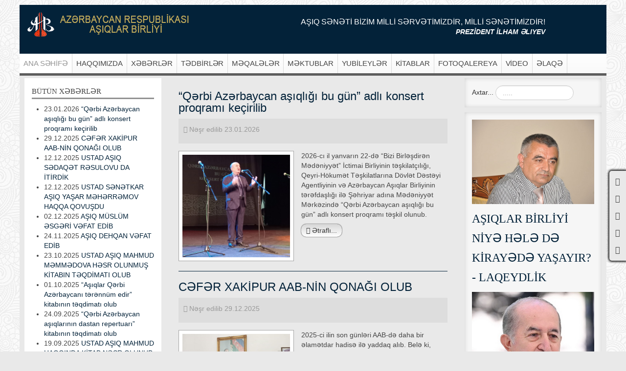

--- FILE ---
content_type: text/html; charset=utf-8
request_url: https://azerab.az/
body_size: 10497
content:
<!DOCTYPE html>
<html lang="az-az" dir="ltr" class="no-js">
    <head>

<script async src="https://pagead2.googlesyndication.com/pagead/js/adsbygoogle.js?client=ca-pub-6187588485280868"
     crossorigin="anonymous"></script>

        <meta http-equiv="content-type" content="text/html; charset=utf-8" />
	<meta name="keywords" content="AZƏRBAYCAN AŞIQLAR BİRLİYİ,
Azerbaycan Asiqlar Birliyi, Məhərrəm Qasımlı, Asiqlar Birliyi, saz, aşıq, aşıqlar" />
	<meta name="viewport" content="width=device-width, initial-scale=1.0" />
	<meta name="generator" content="Joomla! - Open Source Content Management" />
	<title>ANA SƏHİFƏ</title>
	<link href="/templates/tx_focus/favicon.ico" rel="shortcut icon" type="image/vnd.microsoft.icon" />
	<link href="/plugins/system/jcemediabox/css/jcemediabox.css?1d12bb5a40100bbd1841bfc0e498ce7b" rel="stylesheet" type="text/css" media="screen" />
	<link href="/plugins/system/jcemediabox/themes/standard/css/style.css?50fba48f56052a048c5cf30829163e4d" rel="stylesheet" type="text/css" media="screen" />
	<link href="/libraries/expose/interface/css/joomla.css" rel="stylesheet" type="text/css" media="screen" />
	<link href="/templates/tx_focus/css/typography.css" rel="stylesheet" type="text/css" media="screen" />
	<link href="/templates/tx_focus/css/template.css" rel="stylesheet" type="text/css" media="screen" />
	<link href="/templates/tx_focus/css/responsive.css" rel="stylesheet" type="text/css" media="screen" />
	<link href="/templates/tx_focus/css/k2.css" rel="stylesheet" type="text/css" media="screen" />
	<link href="/templates/tx_focus/css/xperttabs.css" rel="stylesheet" type="text/css" media="screen" />
	<link href="/templates/tx_focus/css/xpertslider.css" rel="stylesheet" type="text/css" media="screen" />
	<link href="/templates/tx_focus/css/xpertaccordion.css" rel="stylesheet" type="text/css" media="screen" />
	<link href="/templates/tx_focus/css/xpertscroller.css" rel="stylesheet" type="text/css" media="screen" />
	<link href="/templates/tx_focus/css/styles/blue.css" rel="stylesheet" type="text/css" media="screen" />
	<link href="/modules/mod_xpertcontents/assets/css/xpertcontents.css" rel="stylesheet" type="text/css" />
	<link href="https://azerab.az/components/com_allvideoshare/assets/css/bootstrap.css" rel="stylesheet" type="text/css" media="screen" />
	<link href="https://azerab.az/components/com_allvideoshare/assets/css/allvideoshare.css" rel="stylesheet" type="text/css" media="screen" />
	<link href="/modules/mod_latestnewsplusdate/assets/style.css" rel="stylesheet" type="text/css" />
	<style type="text/css">
div.mod_search89 input[type="search"]{ width:auto; }
	</style>
	<script src="/media/jui/js/jquery.min.js" type="text/javascript"></script>
	<script src="/media/jui/js/jquery-noconflict.js" type="text/javascript"></script>
	<script src="/media/jui/js/jquery-migrate.min.js" type="text/javascript"></script>
	<script src="/media/jui/js/bootstrap.min.js" type="text/javascript"></script>
	<script src="/plugins/system/jcemediabox/js/jcemediabox.js?0c56fee23edfcb9fbdfe257623c5280e" type="text/javascript"></script>
	<script src="/libraries/expose/interface/js/equalheight.js" type="text/javascript"></script>
	<script src="/libraries/expose/interface/js/jquery.lazyload.js" type="text/javascript"></script>
	<script src="/libraries/expose/interface/js/breakpoints.js" type="text/javascript"></script>
	<script src="/libraries/expose/interface/js/offcanvas.js" type="text/javascript"></script>
	<script src="/templates/tx_focus/js/template.js" type="text/javascript"></script>
	<!--[if lt IE 9]><script src="/media/system/js/html5fallback.js?4fd0953e823d7434c154720d847242f9" type="text/javascript"></script><![endif]-->
	<script type="text/javascript">
jQuery(function($){ initTooltips(); $("body").on("subform-row-add", initTooltips); function initTooltips (event, container) { container = container || document;$(container).find(".hasTooltip").tooltip({"html": true,"container": "body"});} });JCEMediaBox.init({popup:{width:"",height:"",legacy:0,lightbox:0,shadowbox:0,resize:1,icons:1,overlay:1,overlayopacity:0.8,overlaycolor:"#000000",fadespeed:500,scalespeed:500,hideobjects:0,scrolling:"fixed",close:2,labels:{'close':'Close','next':'Next','previous':'Previous','cancel':'Cancel','numbers':'{$current} of {$total}'},cookie_expiry:"",google_viewer:0},tooltip:{className:"tooltip",opacity:0.8,speed:150,position:"br",offsets:{x: 16, y: 16}},base:"/",imgpath:"plugins/system/jcemediabox/img",theme:"standard",themecustom:"",themepath:"plugins/system/jcemediabox/themes",mediafallback:0,mediaselector:"audio,video"});        // start of Google Analytics javascript
        var _gaq = _gaq || [];
        _gaq.push(['_setAccount', 'UA-102150937-1']);
        _gaq.push(['_trackPageview']);
        _gaq.push(['_trackPageLoadTime']);

      (function() {
        var ga = document.createElement('script'); ga.type = 'text/javascript'; ga.async = true;
        ga.src = ('https:' == document.location.protocol ? 'https://ssl' : 'http://www') + '.google-analytics.com/ga.js';
        var s = document.getElementsByTagName('script')[0]; s.parentNode.insertBefore(ga, s);
      })();

      
		jQuery.noConflict();

		jQuery(document).ready(function($){
			jQuery('#roof .column').equalHeight('.block');jQuery('#header .column').equalHeight('.block');jQuery('#top .column').equalHeight('.block');jQuery('#utility .column').equalHeight('.block');jQuery('#feature .column').equalHeight('.block');jQuery('#main-top .column').equalHeight('.block');jQuery('#content-top .column').equalHeight('.block');jQuery('#content-bottom .column').equalHeight('.block');jQuery('#main-bottom .column').equalHeight('.block');jQuery('#bottom .column').equalHeight('.block');jQuery('#footer .column').equalHeight('.block');jQuery('#mainbody, #sidebar-a, #sidebar-b').equalHeight();
			jQuery('img').lazyload({effect: "fadeIn",threshold : 100});
			
            jQuery('#scrolltop').click(function () {
                jQuery('body,html').animate({
                    scrollTop: 0
                }, 800);
                return false;
            });
        

		});
	</script>
<link rel="apple-touch-icon-precomposed" href=/templates/tx_focus/images/apple_touch_icon.png />
        <!--[if (gte IE 6) & (lte IE 8)]>
            <script src="http://html5shim.googlecode.com/svn/trunk/html5.js"></script>
            <script src="/libraries/expose/interface/js/respond.js"></script>
            <script src="/libraries/expose/interface/js/selectivizr.js"></script>
        <![endif]-->

    </head>
    
    <body class="blue align-ltr page-id-101 homepage  chrome " >
<section class="container">

            






            <header id="header-wrap">

                                <!--Start Top Modules-->
                <section id="top" class="row">
                        <div class="grid4 column first ex-odd top-1"><div class="block widget widget-logo no-title clearfix "><div class="content"><a href="#offcanvas" class="menu-toggle visible-phone" data-uk-offcanvas=""></a><p id="logo" class="brand image" style="">
                        <a class="auto-size" style="background: url(/images/logo.png) no-repeat;
                      background-size: contain;
                      width: 332px; height:50px;"  href="/">Expose Framework for Joomla 2.5 and 3.0+ <span style="position:absolute; top:-999em;"> -  </span></a>
                    </p></div></div></div><div class="grid1 column ex-even top-5"><div class="block widget widget-social no-title clearfix "><div class="content">                <ul class="social-icons clearfix">
                            <li class="twitter"><a href="/www.twitter.com" target="_blank"><i class="icon-twitter"></i></a></li>
                                        <li class="facebook"><a href="/www.facebook.com" target="_blank"><i class="icon-facebook"></i></a></li>
                                        <li class="google-plus"><a href="/plus.google.com" target="_blank"><i class="icon-google-plus"></i></a></li>
                                        <li class="linkedin"><a href="/www.linkedin.com" target="_blank"><i class="icon-linkedin"></i></a></li>
                                        <li class="rss"><a href="/www.rss.com" target="_blank"><i class="icon-rss"></i></a></li>
                    </ul>
        
    </div></div></div><div class="grid7 column last ex-odd top-6"><div class="block module mod-94 no-title clearfix">
		<div class="header">
				<h2 class="title"><span>PREZIDENT</span> İLHAM ƏLIYEV</h2>
			</div>
			<div class="content">
				<div class="custom" >
	<p style="text-align: right;"><span style="font-size: 12pt;">AŞIQ SƏNƏTİ BİZİM MİLLİ SƏRVƏTİMİZDİR, MİLLİ SƏNƏTİMİZDİR!</span><br /><em><strong>PREZİDENT İLHAM ƏLIYEV</strong></em></p></div>
				
			</div>
	</div></div>                </section>
                <!--End Top Modules-->
                
                                <!--Start Header Modules-->
                <section id="header" class="row">
                    <div class="grid12 column first last ex-odd header-1"><div class="block widget widget-menu no-title clearfix "><div class="content">
        <nav class="ex-menu hidden-phone" dropdown-animation="scale-up" dropdown-sub-animation="slide-right">

            
            <ul class="l1"><li  class="item101 active first"><a href="https://azerab.az/">ANA SƏHİFƏ</a></li><li  class="item106"><a href="/index.php?option=com_content&amp;view=article&amp;id=19&amp;Itemid=106"  >HAQQIMIZDA</a></li><li  class="item130"><a href="/index.php?option=com_content&amp;view=category&amp;layout=blog&amp;id=16&amp;Itemid=130"  >XƏBƏRLƏR</a></li><li  class="item107"><a href="/index.php?option=com_content&amp;view=category&amp;layout=blog&amp;id=9&amp;Itemid=107"  >TƏDBİRLƏR</a></li><li  class="item108"><a href="/index.php?option=com_content&amp;view=category&amp;layout=blog&amp;id=10&amp;Itemid=108"  >MƏQALƏLƏR</a></li><li  class="item129"><a href="/index.php?option=com_content&amp;view=category&amp;layout=blog&amp;id=15&amp;Itemid=129"  >MƏKTUBLAR</a></li><li  class="item109"><a href="/index.php?option=com_content&amp;view=category&amp;layout=blog&amp;id=11&amp;Itemid=109"  >YUBİLEYLƏR</a></li><li  class="item110"><a href="/index.php?option=com_content&amp;view=article&amp;id=31&amp;Itemid=110"  >KİTABLAR</a></li><li  class="item111"><a href="/index.php?option=com_phocagallery&amp;view=categories&amp;Itemid=111"  >FOTOQALEREYA</a></li><li  class="item112"><a href="/index.php?option=com_allvideoshare&amp;view=category&amp;slg=videolar&amp;Itemid=112"  >VİDEO</a></li><li  class="item113 last"><a href="/index.php?option=com_contact&amp;view=contact&amp;id=1&amp;Itemid=113"  >ƏLAQƏ</a></li></ul>
        </nav> <!-- menu end -->

        </div></div></div>                </section>
                <!--End Header Modules-->
                
            </header>

                
                
                
                
            <!--Start Main Body-->
            <section id="main" class="row">
                
<div id="system-message-container">
	</div>


<section id="mainbody" role="main" class="grid6 offset3 clearfix">

    
        <section id="component" role="article" class="clearfix">
        <div class="block">
             
<section class="blog-featured ">
<section class="leading-articles">
			<article class="article 0 clearfix">
			
<header>
	<h2 class="title">
					<a href="/index.php?option=com_content&amp;view=article&amp;id=503:g-rbi-az-rbaydzan-a-gl-bu-zh-n-adl-konsert-program-ke-irilib&amp;catid=16&amp;Itemid=130">
			“Qərbi Azərbaycan aşıqlığı bu gün” adlı konsert proqramı keçirilib</a>
			</h2>
</header>


    
    <aside class="article-tools clearfix">
        <div class="article-info muted">
            <dl class="article-info">

                                    <dd>
                        <div class="published">
                            <i class="icon-calendar"></i> Nəşr edilib 23.01.2026                        </div>
                    </dd>
                
                                
                
                                
                
            </dl>
        </div>

    </aside>


    
    
    <section class="article-intro">
                    <figure class="img-intro pull-left">
        <img
                        src="/images/WhatsApp_Image_2026-01-23_at_11.05.00.jpeg" alt=""/>
        </figure>
        <p>2026-cı il yanvarın 22-də “Bizi Birləşdirən Mədəniyyət” İctimai Birliyinin təşkilatçılığı, Qeyri-Hökumət Təşkilatlarına Dövlət Dəstəyi Agentliyinin və Azərbaycan Aşıqlar Birliyinin tərəfdaşlığı ilə Şəhriyar adına Mədəniyyət Mərkəzində “Qərbi Azərbaycan aşıqlığı bu gün” adlı konsert proqramı təşkil olunub.</p>
    </section>

	<a class="btn btn-primary" href="/index.php?option=com_content&amp;view=article&amp;id=503:g-rbi-az-rbaydzan-a-gl-bu-zh-n-adl-konsert-program-ke-irilib&amp;catid=16&amp;Itemid=130"> <i class="icon-arrow-right"></i>
	Ətraflı...	</a>


		</article>
					<article class="article 1 clearfix">
			
<header>
	<h2 class="title">
					<a href="/index.php?option=com_content&amp;view=article&amp;id=502:dz-f-r-khaki-pur-aab-ni-n-gona-i-olub&amp;catid=16&amp;Itemid=130">
			CƏFƏR XAKİPUR AAB-NİN QONAĞI OLUB</a>
			</h2>
</header>


    
    <aside class="article-tools clearfix">
        <div class="article-info muted">
            <dl class="article-info">

                                    <dd>
                        <div class="published">
                            <i class="icon-calendar"></i> Nəşr edilib 29.12.2025                        </div>
                    </dd>
                
                                
                
                                
                
            </dl>
        </div>

    </aside>


    
    
    <section class="article-intro">
                    <figure class="img-intro pull-left">
        <img
                        src="/images/IMG_20251229_152055.jpg" alt=""/>
        </figure>
        <p>2025-ci ilin son günləri AAB-də daha bir əlamətdar hadisə ilə yaddaq alıb. Belə ki, Təbrizli ustad aşıq Cəfər Xakipur Azərbaycan Aşıqlar Birliyinin qonağı olub. Azərbaycan Aşıqlar Birliyinin sədri, Əməkdar elm xadimi, professor Məhərrəm Qasımlı ilə olan görüşdə AAB-nin katibi, Əməkdar mədəniyyət işçisi Musa Nəbioğlu və AAB-nin əməkdaşı, ustad aşıq, Əməkdar mədəniyyət işçisi Gülarə Azaflı da iştirak ediblər.</p>
    </section>

	<a class="btn btn-primary" href="/index.php?option=com_content&amp;view=article&amp;id=502:dz-f-r-khaki-pur-aab-ni-n-gona-i-olub&amp;catid=16&amp;Itemid=130"> <i class="icon-arrow-right"></i>
	Ətraflı...	</a>


		</article>
					<article class="article 2 clearfix">
			
<header>
	<h2 class="title">
					<a href="/index.php?option=com_content&amp;view=article&amp;id=501:ustad-a-izh-s-dazh-t-r-sulovu-da-i-ti-rdi-k&amp;catid=16&amp;Itemid=130">
			USTAD  AŞIQ  SƏDAQƏT  RƏSULOVU  DA  İTİRDİK</a>
			</h2>
</header>


    
    <aside class="article-tools clearfix">
        <div class="article-info muted">
            <dl class="article-info">

                                    <dd>
                        <div class="published">
                            <i class="icon-calendar"></i> Nəşr edilib 12.12.2025                        </div>
                    </dd>
                
                                
                
                                
                
            </dl>
        </div>

    </aside>


    
    
    <section class="article-intro">
                    <figure class="img-intro pull-left">
        <img
                        src="/images/IMG_20251212_130430.jpg" alt=""/>
        </figure>
        <div>Ustad aşıq Sədaqət Rəsulov ömrünün 78-ci ilində vəfat etmişdir. Gədəbəy rayonunun Gərgər kəndində doğulan aşıq Sədaqət 14 yaşından aşıq sənətini öyrənməyə başlamış, 20 yaşında İsfəndiyar Rüstəmovun yanında şagird olmuş, sənətin sirlərini ondan öyrənmişdir. Aşıq İsfəndiyarla birlikdə on il məclislər keçirmişdir. Mahir saz-söz ifaçısı kimi tanınmışdır.</div>
    </section>

	<a class="btn btn-primary" href="/index.php?option=com_content&amp;view=article&amp;id=501:ustad-a-izh-s-dazh-t-r-sulovu-da-i-ti-rdi-k&amp;catid=16&amp;Itemid=130"> <i class="icon-arrow-right"></i>
	Ətraflı...	</a>


		</article>
					<article class="article 3 clearfix">
			
<header>
	<h2 class="title">
					<a href="/index.php?option=com_content&amp;view=article&amp;id=500:ustad-s-n-tkar-a-ig-ya-ar-m-h-rr-mov-hagga-govu-du&amp;catid=16&amp;Itemid=130">
			USTAD SƏNƏTKAR AŞIQ YAŞAR MƏHƏRRƏMOV HAQQA QOVUŞDU</a>
			</h2>
</header>


    
    <aside class="article-tools clearfix">
        <div class="article-info muted">
            <dl class="article-info">

                                    <dd>
                        <div class="published">
                            <i class="icon-calendar"></i> Nəşr edilib 12.12.2025                        </div>
                    </dd>
                
                                
                
                                
                
            </dl>
        </div>

    </aside>


    
    
    <section class="article-intro">
                    <figure class="img-intro pull-left">
        <img
                        src="/images/IMG_20251212_124757.jpg" alt=""/>
        </figure>
        <p>Azərbaycan aşıq sənətinə ağır itki üz vermişdir. Ustad sənətkar, Aşıqlar Birliyi idarə heyətinin üzvü aşıq Yaşar Məhərrəmov 47 yaşında ağır xəstəlikdən sonra qəfil vəfat etmişdir. O, Azərbaycan aşıqlığının zəngin repertuarına malik nadir və nəhəng simalarından biri idi. 200-dən artıq saz havasını sinəsində yaşadan aşıq Yaşarın repetuarı olduqca zəngin və təkrarsız idi. O həm gözəl ifaçı, həm də saz bəstəcisi idi. Beş saz havası yaratmışdı. Zəngin musiqi və söz repertuarı ilə Aşıqlar Birliyinin insan xəzinəsi statuslu sənətkarı idi. Onun repertuarı Aşıqlar Birliyi, Azərbaycan TV və Radionun qızıl fondunda qorunmaqdadır.</p>
    </section>

	<a class="btn btn-primary" href="/index.php?option=com_content&amp;view=article&amp;id=500:ustad-s-n-tkar-a-ig-ya-ar-m-h-rr-mov-hagga-govu-du&amp;catid=16&amp;Itemid=130"> <i class="icon-arrow-right"></i>
	Ətraflı...	</a>


		</article>
					<article class="article 4 clearfix">
			
<header>
	<h2 class="title">
					<a href="/index.php?option=com_content&amp;view=article&amp;id=499:a-ig-m-sl-m-szh-ri-v-fat-edi-b&amp;catid=16&amp;Itemid=130">
			AŞIQ MÜSLÜM  ƏSGƏRİ VƏFAT EDİB</a>
			</h2>
</header>


    
    <aside class="article-tools clearfix">
        <div class="article-info muted">
            <dl class="article-info">

                                    <dd>
                        <div class="published">
                            <i class="icon-calendar"></i> Nəşr edilib 02.12.2025                        </div>
                    </dd>
                
                                
                
                                
                
            </dl>
        </div>

    </aside>


    
    
    <section class="article-intro">
                    <figure class="img-intro pull-left">
        <img
                        src="/images/Ashiq_MUslim_Esgeri-1.jpg" alt=""/>
        </figure>
        <p>Azərbaycan aşıq sənətinə daha bir ağır itki üz verib – Cənubi Azərbaycanda aşıq sənətinin inkişafında özünəməxsus xidmətləri olan ustad aşıq Müslüm Söhrab oğlu Əsgəri 2025-ci il noyabrın 28-də dünyasını dəyişib.</p>
    </section>

	<a class="btn btn-primary" href="/index.php?option=com_content&amp;view=article&amp;id=499:a-ig-m-sl-m-szh-ri-v-fat-edi-b&amp;catid=16&amp;Itemid=130"> <i class="icon-arrow-right"></i>
	Ətraflı...	</a>


		</article>
					<article class="article 5 clearfix">
			
<header>
	<h2 class="title">
					<a href="/index.php?option=com_content&amp;view=article&amp;id=498:a-zh-s-n-tin-a-r-itki-foto&amp;catid=16&amp;Itemid=130">
			AŞIQ DEHQAN VƏFAT EDİB</a>
			</h2>
</header>


    
    <aside class="article-tools clearfix">
        <div class="article-info muted">
            <dl class="article-info">

                                    <dd>
                        <div class="published">
                            <i class="icon-calendar"></i> Nəşr edilib 24.11.2025                        </div>
                    </dd>
                
                                
                
                                
                
            </dl>
        </div>

    </aside>


    
    
    <section class="article-intro">
                    <figure class="img-intro pull-left">
        <img
                        src="/images/WhatsApp_Image_2025-11-25_at_15.16.28.jpeg" alt=""/>
        </figure>
        <p>Azərbaycan aşqı sənətinə böyük itki üz verib. Güney Azərbaycan aşıq məktəbinin tanınmış nümayəndəsi,&nbsp;&nbsp; sağlığında ikən aşıq sənətinin canlı əfsanəsinə çevrilən&nbsp;&nbsp; ustad <strong>Aşıq Məhəmməd Hüseyn Dehqan</strong> 2025-ci il noyabrın 22-də vəfat edib.</p>
<p>Məhəmməd Hüseyn Qulam oğlu Dehqan&nbsp; 1934-cü ildə Cənubi Azərbaycanda – Urmiyada anadan olub. Erkən yaşlarından aşıq sənətinə maraq göstərib. Yeniyetmə vaxtlarından Aşıq Fərhadın yanında şəyird olaraq sənətin sirlərini, klassiklərin yaradıcılığını, dastanları öyrənib. Bir sənətkar kimi püxtələşdikdən sonra müstəqil şəkildə aşıqlığa başlayıb.</p>
    </section>

	<a class="btn btn-primary" href="/index.php?option=com_content&amp;view=article&amp;id=498:a-zh-s-n-tin-a-r-itki-foto&amp;catid=16&amp;Itemid=130"> <i class="icon-arrow-right"></i>
	Ətraflı...	</a>


		</article>
					<article class="article 6 clearfix">
			
<header>
	<h2 class="title">
					<a href="/index.php?option=com_content&amp;view=article&amp;id=497:ustad-a-ig-mahmud-m-mm-dova-h-sr-olunmu-ki-tabin-t-gdi-mati-olub&amp;catid=16&amp;Itemid=130">
			USTAD AŞIQ MAHMUD MƏMMƏDOVA HƏSR OLUNMUŞ KİTABIN TƏQDİMATI OLUB</a>
			</h2>
</header>


    
    <aside class="article-tools clearfix">
        <div class="article-info muted">
            <dl class="article-info">

                                    <dd>
                        <div class="published">
                            <i class="icon-calendar"></i> Nəşr edilib 23.10.2025                        </div>
                    </dd>
                
                                
                
                                
                
            </dl>
        </div>

    </aside>


    
    
    <section class="article-intro">
                    <figure class="img-intro pull-left">
        <img
                        src="/images/WhatsApp_Image_2025-10-23_at_15.20.55.jpeg" alt=""/>
        </figure>
        <p>2025-ci il oktyabrın 23-də Azərbaycan Aşıqlar Birliyində ustad aşıq, Prezident təqaüdçüsü, Əməkdar mədəniyyət işçisi Mahmud Məmmədovun (1935-2020) xatirəsinə həsr olunmuş kitabın təqdimatı olub. Tədbiri giriş sözü ilə açan Azərbaycan Aşıqlar Birliyinin sədri, Əməkdar elm xadimi, professor Məhərrəm Qasımlı Mahmud Məmmədovun ömür yolundan, bir sənətkar kimi özünəməxsusluğundan, aşıq sənətinə verdiyi töhfələrdən söz açıb.</p>
    </section>

	<a class="btn btn-primary" href="/index.php?option=com_content&amp;view=article&amp;id=497:ustad-a-ig-mahmud-m-mm-dova-h-sr-olunmu-ki-tabin-t-gdi-mati-olub&amp;catid=16&amp;Itemid=130"> <i class="icon-arrow-right"></i>
	Ətraflı...	</a>


		</article>
			</section>



	<section class="pagination">

						<ul>
	<li class="pagination-start"><span class="pagenav">Başa</span></li>
	<li class="pagination-prev"><span class="pagenav">Geri</span></li>
			<li><span class="pagenav">1</span></li>			<li><a href="/index.php?limitstart=7" class="pagenav">2</a></li>			<li><a href="/index.php?limitstart=14" class="pagenav">3</a></li>			<li><a href="/index.php?limitstart=21" class="pagenav">4</a></li>			<li><a href="/index.php?limitstart=28" class="pagenav">5</a></li>			<li><a href="/index.php?limitstart=35" class="pagenav">6</a></li>			<li><a href="/index.php?limitstart=42" class="pagenav">7</a></li>			<li><a href="/index.php?limitstart=49" class="pagenav">8</a></li>			<li><a href="/index.php?limitstart=56" class="pagenav">9</a></li>			<li><a href="/index.php?limitstart=63" class="pagenav">10</a></li>		<li class="pagination-next"><a title="İrəli" href="/index.php?limitstart=7" class="hasTooltip pagenav">İrəli</a></li>
	<li class="pagination-end"><a title="Sona" href="/index.php?limitstart=483" class="hasTooltip pagenav">Sona</a></li>
</ul>
	</section>

</section>

        </div>
    </section>
    
    
</section>

    <!--Start Sidebar-A Modules-->
    <aside id="sidebar-a" class="grid3 inset9 clearfix" role="complementary">
        <div class="grid3 column first last ex-odd sidebar-a"><div class="block module box1 mod-90 clearfix">
		<div class="header">
				<h2 class="title"><span>BÜTÜN</span> XƏBƏRLƏR</h2>
			</div>
			<div class="content">
				
<div class="div_lnd_list">
<!-- LatestNews Plus Date Module - Another Quality Freebie from TemplatePlazza.com -->
    <ul class="lnd_latestnews">
    		<li class="lnd_latestnews">
		23.01.2026			<a href="/index.php?option=com_content&amp;view=article&amp;id=503:g-rbi-az-rbaydzan-a-gl-bu-zh-n-adl-konsert-program-ke-irilib&amp;catid=16:khaebaerlaer&amp;Itemid=130" class="latestnews">
				“Qərbi Azərbaycan aşıqlığı bu gün” adlı konsert proqramı keçirilib			</a>
        </li>
		<li class="lnd_latestnews">
		29.12.2025			<a href="/index.php?option=com_content&amp;view=article&amp;id=502:dz-f-r-khaki-pur-aab-ni-n-gona-i-olub&amp;catid=16:khaebaerlaer&amp;Itemid=130" class="latestnews">
				CƏFƏR XAKİPUR AAB-NİN QONAĞI OLUB			</a>
        </li>
		<li class="lnd_latestnews">
		12.12.2025			<a href="/index.php?option=com_content&amp;view=article&amp;id=501:ustad-a-izh-s-dazh-t-r-sulovu-da-i-ti-rdi-k&amp;catid=16:khaebaerlaer&amp;Itemid=130" class="latestnews">
				USTAD  AŞIQ  SƏDAQƏT  RƏSULOVU  DA  İTİRDİK			</a>
        </li>
		<li class="lnd_latestnews">
		12.12.2025			<a href="/index.php?option=com_content&amp;view=article&amp;id=500:ustad-s-n-tkar-a-ig-ya-ar-m-h-rr-mov-hagga-govu-du&amp;catid=16:khaebaerlaer&amp;Itemid=130" class="latestnews">
				USTAD SƏNƏTKAR AŞIQ YAŞAR MƏHƏRRƏMOV HAQQA QOVUŞDU			</a>
        </li>
		<li class="lnd_latestnews">
		02.12.2025			<a href="/index.php?option=com_content&amp;view=article&amp;id=499:a-ig-m-sl-m-szh-ri-v-fat-edi-b&amp;catid=16:khaebaerlaer&amp;Itemid=130" class="latestnews">
				AŞIQ MÜSLÜM  ƏSGƏRİ VƏFAT EDİB			</a>
        </li>
		<li class="lnd_latestnews">
		24.11.2025			<a href="/index.php?option=com_content&amp;view=article&amp;id=498:a-zh-s-n-tin-a-r-itki-foto&amp;catid=16:khaebaerlaer&amp;Itemid=130" class="latestnews">
				AŞIQ DEHQAN VƏFAT EDİB			</a>
        </li>
		<li class="lnd_latestnews">
		23.10.2025			<a href="/index.php?option=com_content&amp;view=article&amp;id=497:ustad-a-ig-mahmud-m-mm-dova-h-sr-olunmu-ki-tabin-t-gdi-mati-olub&amp;catid=16:khaebaerlaer&amp;Itemid=130" class="latestnews">
				USTAD AŞIQ MAHMUD MƏMMƏDOVA HƏSR OLUNMUŞ KİTABIN TƏQDİMATI OLUB			</a>
        </li>
		<li class="lnd_latestnews">
		01.10.2025			<a href="/index.php?option=com_content&amp;view=article&amp;id=496:a-zhlar-zh-rbi-az-rbaydzan-t-r-nn-m-edir-kitab-n-n-t-zhdimat-olub&amp;catid=16:khaebaerlaer&amp;Itemid=130" class="latestnews">
				 “Aşıqlar Qərbi Azərbaycanı tərənnüm edir” kitabının təqdimatı olub 			</a>
        </li>
		<li class="lnd_latestnews">
		24.09.2025			<a href="/index.php?option=com_content&amp;view=article&amp;id=495:zh-rbi-az-rbaydzan-a-zhlar-n-n-dastan-repertuar-kitab-n-n-t-zhdimat-olub&amp;catid=16:khaebaerlaer&amp;Itemid=130" class="latestnews">
				 “Qərbi Azərbaycan aşıqlarının dastan repertuarı” kitabının təqdimatı olub 			</a>
        </li>
		<li class="lnd_latestnews">
		19.09.2025			<a href="/index.php?option=com_content&amp;view=article&amp;id=494:ustad-a-ig-mahmud-hagginda-ki-tab-n-r-olunub&amp;catid=16:khaebaerlaer&amp;Itemid=130" class="latestnews">
				USTAD AŞIQ MAHMUD HAQQINDA KİTAB NƏŞR OLUNUB			</a>
        </li>
		<li class="lnd_latestnews">
		08.09.2025			<a href="/index.php?option=com_content&amp;view=article&amp;id=493:s-nin-al-n-yaz-nd-bu-v-t-n&amp;catid=16:khaebaerlaer&amp;Itemid=130" class="latestnews">
				Sənin alın yazındı bu Vətən...			</a>
        </li>
		<li class="lnd_latestnews">
		08.09.2025			<a href="/index.php?option=com_content&amp;view=article&amp;id=492:g-rbi-az-rbaydzan-a-iglarinin-dastan-repertuari&amp;catid=16:khaebaerlaer&amp;Itemid=130" class="latestnews">
				“QƏRBİ AZƏRBAYCAN AŞIQLARININ DASTAN REPERTUARI”			</a>
        </li>
		<li class="lnd_latestnews">
		02.09.2025			<a href="/index.php?option=com_content&amp;view=article&amp;id=491:bolnisid-khalzh-airi-z-limkhan-yazhubun-75-illiyi-zheyd-olunub&amp;catid=16:khaebaerlaer&amp;Itemid=130" class="latestnews">
				Bolnisidə xalq şairi Zəlimxan Yaqubun 75 illiyi qeyd olunub 			</a>
        </li>
		<li class="lnd_latestnews">
		14.08.2025			<a href="/index.php?option=com_content&amp;view=article&amp;id=490:zh-rbi-az-rbaydzan-a-zhlar-n-n-dastan-repertuar-kitab-ap-olunadzazh&amp;catid=16:khaebaerlaer&amp;Itemid=130" class="latestnews">
				 “Qərbi Azərbaycan aşıqlarının dastan repertuarı” kitabı çap olunacaq 			</a>
        </li>
		<li class="lnd_latestnews">
		23.07.2025			<a href="/index.php?option=com_content&amp;view=article&amp;id=489:g-rbi-az-rbaydzan-a-glar-n-dastan-repertuar-adl-kitab-haz-rlan-r&amp;catid=16:khaebaerlaer&amp;Itemid=130" class="latestnews">
				 “Qərbi Azərbaycan aşıqların dastan repertuarı” adlı kitab hazırlanır 			</a>
        </li>
		<li class="lnd_latestnews">
		09.07.2025			<a href="/index.php?option=com_content&amp;view=article&amp;id=488:08072025&amp;catid=16:khaebaerlaer&amp;Itemid=130" class="latestnews">
				“OZAN” ELM VƏ SƏNƏT TOPLUSUNUN YENİ SAYI İŞIQ ÜZÜ GÖRÜB			</a>
        </li>
		<li class="lnd_latestnews">
		24.06.2025			<a href="/index.php?option=com_content&amp;view=article&amp;id=487:aab-nin-sumgayit-rezhi-onal-b-lm-si-nd-a-iglarin-konserti-olub&amp;catid=16:khaebaerlaer&amp;Itemid=130" class="latestnews">
				AAB-nin SUMQAYIT REGİONAL BÖLMƏSİNDƏ AŞIQLARIN KONSERTİ OLUB			</a>
        </li>
		<li class="lnd_latestnews">
		20.06.2025			<a href="/index.php?option=com_content&amp;view=article&amp;id=486:a-g-ulduz-guliyeva-m-d-niyy-t-nazirliyinin-f-khri-diplomu-il-t-ltif-olunub&amp;catid=16:khaebaerlaer&amp;Itemid=130" class="latestnews">
				 Aşıq Ulduz Quliyeva Mədəniyyət Nazirliyinin Fəxri diplomu ilə təltif olunub			</a>
        </li>
		<li class="lnd_latestnews">
		12.06.2025			<a href="/index.php?option=com_content&amp;view=article&amp;id=485:g-rbi-az-rbaydzan-a-glar-n-n-dastan-repertuar-adl-layih-y-ba-lan-l-b&amp;catid=16:khaebaerlaer&amp;Itemid=130" class="latestnews">
				 “Qərbi Azərbaycan aşıqlarının dastan repertuarı” adlı layihəyə başlanılıb 			</a>
        </li>
		<li class="lnd_latestnews">
		27.05.2025			<a href="/index.php?option=com_content&amp;view=article&amp;id=484:a-iglar-bi-rli-yi-ni-y-h-l-d-ki-ray-d-ya-ayir-lageydli-k&amp;catid=10:maezhalaelaer&amp;Itemid=108" class="latestnews">
				AŞIQLAR BİRLİYİ NİYƏ HƏLƏ DƏ KİRAYƏDƏ YAŞAYIR?- LAQEYDLİK			</a>
        </li>
		<li class="lnd_latestnews">
		22.05.2025			<a href="/index.php?option=com_content&amp;view=article&amp;id=483:babalar-n-man-tini-srin-sakhlandz-nda-goruyag&amp;catid=10:maezhalaelaer&amp;Itemid=108" class="latestnews">
				Babaların əmanətini əsrin saxlancında qoruyaq			</a>
        </li>
		<li class="lnd_latestnews">
		06.05.2025			<a href="/index.php?option=com_content&amp;view=article&amp;id=482:az-rbaydzan-a-glar-birliyind-yeni-layih-nin-idzras-na-haz-rl-g-i-l-ri-zh-r-l-r&amp;catid=16:khaebaerlaer&amp;Itemid=130" class="latestnews">
				 Azərbaycan Aşıqlar Birliyində yeni layihənin icrasına hazırlıq işləri görülür 			</a>
        </li>
		<li class="lnd_latestnews">
		30.04.2025			<a href="/index.php?option=com_content&amp;view=article&amp;id=481:saz-st-nd-k-kl-nmi-m&amp;catid=16:khaebaerlaer&amp;Itemid=130" class="latestnews">
				“Saz üstündə köklənmişəm...”			</a>
        </li>
		<li class="lnd_latestnews">
		21.04.2025			<a href="/index.php?option=com_content&amp;view=article&amp;id=480:z-limkhan-n-des-saz-dilind-di-adl-kitab-i-g-z-zh-r-b&amp;catid=16:khaebaerlaer&amp;Itemid=130" class="latestnews">
				 “Zəlimxan nə desə saz dilindədi...” adlı kitab işıq üzü görüb 			</a>
        </li>
		<li class="lnd_latestnews">
		10.04.2025			<a href="/index.php?option=com_content&amp;view=article&amp;id=479:arif-adzalo-lu-uzazh-yollar-n-adam&amp;catid=16:khaebaerlaer&amp;Itemid=130" class="latestnews">
				&quot;Arif Acaloğlu: Uzaq yolların adamı&quot;			</a>
        </li>
		<li class="lnd_latestnews">
		01.04.2025			<a href="/index.php?option=com_content&amp;view=article&amp;id=478:a-g-dastanlar-n-n-3-dz-dzildi-i-g-z-zh-r-b&amp;catid=16:khaebaerlaer&amp;Itemid=130" class="latestnews">
				“Aşıq dastanları”nın 3-cü cildi işıq üzü görüb			</a>
        </li>
		<li class="lnd_latestnews">
		28.03.2025			<a href="/index.php?option=com_content&amp;view=article&amp;id=477:ustad-a-ig-mahmud-m-mm-dovun-90-i-lli-k-yubi-leyi-geyd-olunadzag&amp;catid=16:khaebaerlaer&amp;Itemid=130" class="latestnews">
				USTAD AŞIQ MAHMUD MƏMMƏDOVUN  90 İLLİK YUBİLEYİ QEYD OLUNACAQ			</a>
        </li>
		<li class="lnd_latestnews">
		21.03.2025			<a href="/index.php?option=com_content&amp;view=article&amp;id=476:taninmi-folklor-nas-ali-m-m-kdar-m-d-ni-yy-t-i-i-si-elkhan-m-mm-dli-v-fat-edi-b&amp;catid=16:khaebaerlaer&amp;Itemid=130" class="latestnews">
				TANINMIŞ FOLKLORŞÜNAS ALİM, ƏMƏKDAR MƏDƏNİYYƏT İŞÇİSİ ELXAN MƏMMƏDLİ  VƏFAT EDİB			</a>
        </li>
		<li class="lnd_latestnews">
		19.03.2025			<a href="/index.php?option=com_content&amp;view=article&amp;id=475:novruz-t-bri-ki&amp;catid=16:khaebaerlaer&amp;Itemid=130" class="latestnews">
				NOVRUZ TƏBRİKİ			</a>
        </li>
		<li class="lnd_latestnews">
		19.03.2025			<a href="/index.php?option=com_content&amp;view=article&amp;id=474:almani-yadaki-t-rk-i-adami-aab-nin-gona-i-olub&amp;catid=16:khaebaerlaer&amp;Itemid=130" class="latestnews">
				ALMANİYADAKI TÜRK İŞ ADAMI AAB-nin QONAĞI OLUB			</a>
        </li>
    </ul>
</div>
<div class='clrfix'></div>


				
			</div>
	</div></div>    </aside>
    <!--End Sidebar-A Modules-->

    <!--Start Sidebar-B Modules-->
    <aside id="sidebar-b" class="grid3 clearfix" role="complementary">
        <div class="grid3 column first last ex-odd multi-module-column sidebar-b"><div class="block module box3 mod-89 no-title clearfix">
		<div class="header">
				<h2 class="title"><span>Axtar</span></h2>
			</div>
			<div class="content">
				<div class="searchbox3 mod_search89">
	<form action="/index.php" method="post" class="form-inline" role="search">
		<label for="mod-search-searchword89" class="element-invisible">Axtar...</label> <input name="searchword" id="mod-search-searchword89" maxlength="200"  class="inputbox search-query input-medium" type="search" size="15" placeholder="....." />		<input type="hidden" name="task" value="search" />
		<input type="hidden" name="option" value="com_search" />
		<input type="hidden" name="Itemid" value="114" />
	</form>
</div>

				
			</div>
	</div><div class="block module box3 mod-88 no-title clearfix">
		<div class="header">
				<h2 class="title"><span>ƏN</span> ÇOX OXUNANLAR</h2>
			</div>
			<div class="content">
				<!-- Xpert Contents Module 2.4 start | Layout-Default -->
<div id="txmod_88" class="xco-wrap xco-caption">
	<!-- Primary Column Start -->
	<div class="pri-col">
		<div class="inner">
						<div class="item item-1">
				<a href="/index.php?option=com_content&amp;view=article&amp;id=484:a-iglar-bi-rli-yi-ni-y-h-l-d-ki-ray-d-ya-ayir-lageydli-k&amp;catid=10:maezhalaelaer&amp;Itemid=108">
					<div class="image">
						<img src="/images/MUSA-NEBI.jpg" alt="AŞIQLAR BİRLİYİ NİYƏ HƏLƏ DƏ KİRAYƏDƏ YAŞAYIR?- LAQEYDLİK">
					</div>

					<h3 class="heading">AŞIQLAR BİRLİYİ NİYƏ HƏLƏ DƏ KİRAYƏDƏ YAŞAYIR?- LAQEYDLİK</h3>	
				</a>

				
				
							</div>	
						<div class="item item-2">
				<a href="/index.php?option=com_content&amp;view=article&amp;id=483:babalar-n-man-tini-srin-sakhlandz-nda-goruyag&amp;catid=10:maezhalaelaer&amp;Itemid=108">
					<div class="image">
						<img src="/images/Maharram_Gasimli_2024.jpg" alt="Babaların əmanətini əsrin saxlancında qoruyaq">
					</div>

					<h3 class="heading">Babaların əmanətini əsrin saxlancında qoruyaq</h3>	
				</a>

				
				
							</div>	
						<div class="item item-3">
				<a href="/index.php?option=com_content&amp;view=article&amp;id=472:a-g-s-n-tinin-u-urlar-v-gay-lar&amp;catid=10:maezhalaelaer&amp;Itemid=108">
					<div class="image">
						<img src="/images/sekil170325.jpg" alt="Aşıq sənətinin uğurları və qayğıları">
					</div>

					<h3 class="heading">Aşıq sənətinin uğurları və qayğıları</h3>	
				</a>

				
				
							</div>	
					</div>
	</div>
	<!-- Primary Column End -->

	
</div>
<!-- Xpert Contents Module 2.4 end | Layout - Default -->
				
			</div>
	</div><div class="block module mod-91 clearfix">
		<div class="header">
				<h2 class="title"><span>Videolar</span></h2>
			</div>
			<div class="content">
				
<div class="avs videos "> 
    <div class="row-fluid">
    	<ul class="thumbnails">
        	    
                <li class="span12">
                	<div class="thumbnail">
      					<a href="/index.php?option=com_allvideoshare&amp;view=video&amp;Itemid=101&amp;slg=o-tayl-bu-tayl-yurdumuzun-saz-s-z-m-clisi-a-q-altay-m-mm-dli-bak-a-q-v-dud-qarada-l-t-briz" class="avs-thumbnail">
                        	<div class="avs-image" style="background-image: url(https://img.youtube.com/vi/DVYXx1o2plY/default.jpg);">&nbsp;</div>
                            <img class="avs-play-icon" src="https://azerab.az/components/com_allvideoshare/assets/images/play.png" alt="O taylı bu taylı yurdumuzun saz söz məclisi: Aşıq Altay Məmmədli - Bakı Aşıq Vədud Qaradağlı -Təbriz" />
                        </a>
                        <div class="caption">
                        	<h4><a href="/index.php?option=com_allvideoshare&amp;view=video&amp;Itemid=101&amp;slg=o-tayl-bu-tayl-yurdumuzun-saz-s-z-m-clisi-a-q-altay-m-mm-dli-bak-a-q-v-dud-qarada-l-t-briz">O taylı bu taylı yurdumuzun saz söz məclisi: Aşıq Altay Məmmədli - Bakı Aşıq Vədud Qaradağlı -Təbriz</a></h4>
        					</div>
                    </div>
                </li> 
                 
        </ul>
   	</div>
    
    </div>
				
			</div>
	</div><div class="block module box2 mod-87 no-title clearfix">
		<div class="header">
				<h2 class="title"><span>FAYDALI</span> LİNKLƏR</h2>
			</div>
			<div class="content">
				<div class="custom" >
	<p style="text-align: center;"><a href="http://www.heydar-aliyev.org/" target="_blank"><img src="/images/ha.jpg" alt="ha" width="140" height="70" border="0" /></a></p>
<p style="text-align: center;"><a href="http://www.president.az/" target="_blank"><img src="/images/prez.jpg" alt="prez" width="140" height="70" border="0" /></a></p>
<p style="text-align: center;"><a href="http://www.cabmin.gov.az/" target="_blank"><img src="/images/nk.jpg" alt="nk" width="140" height="70" border="0" /></a></p>
<p style="text-align: center;"><a href="http://www.meclis.gov.az/" target="_blank"><img src="/images/mm.jpg" alt="mm" width="140" height="70" border="0" /></a></p>
<p style="text-align: center;"><a href="http://www.mehriban-aliyeva.org/" target="_blank"><img src="/images/meh.jpg" alt="meh" width="140" height="70" border="0" /></a></p>
<p style="text-align: center;"><a href="http://www.heydar-aliyev-foundation.org/" target="_blank"><img src="/images/haf.jpg" alt="haf" width="140" height="70" border="0" /></a></p>
<p style="text-align: center;"><a href="http://www.cssn.gov.az/" target="_blank"><img src="/images/qht.jpg" alt="qht" width="140" height="74" /></a></p></div>
				
			</div>
	</div></div>    </aside>
    <!--End Sidebar-B Modules-->
            </section>
            <!--End Main Body Modules-->
    
                
            
            <footer id="footer-wrap">

                
                                <!--Start Footer Modules-->
                <section id="footer" class="row">
                    <div class="grid12 column first last ex-odd footer-6"><div class="block widget widget-totop no-title clearfix "><div class="content">    <a id="scrolltop" href="#top"><span>Back to top</span></a>

    </div></div></div>                
                </section>
                <!--End Footer Modules-->
                
            </footer>

                        <section id="copyright" class="row">
                <div class="grid12 column first last ex-odd copyright-1"><div class="block widget widget-copyrightinfo no-title clearfix "><div class="content">            <span class="copyright">
                <span style="color:#000000"> AZƏRBAYCAN AŞIQLAR BİRLİYİ  ©  2017-2022  Bütün hüquqlar qorunur  |  ÜNVAN: Bakı ş. Zahid Xəlilov 38, 497-75-91 |  email: <a href="/cdn-cgi/l/email-protection" class="__cf_email__" data-cfemail="f697859f9d9a9784949f849a9f8f9fb69b979f9ad88483">[email&#160;protected]</a>  
<a>      
            
  <!-- Rating@Mail.ru logo -->
<a href="http://top.mail.ru/jump?from=2913010">
<img src="//top-fwz1.mail.ru/counter?id=2913010;t=479;l=1" 
style="border:0;" height="31" width="88" alt="Рейтинг@Mail.ru" /></a>
<!-- //Rating@Mail.ru logo -->
            </span>
        </div></div></div>                
            </section>
            

        </section> <!-- End of Container -->

                <div id="offcanvas" class="uk-offcanvas">
            <div class="uk-offcanvas-bar">
                <div class="grid column first last ex-odd offcanvas"><div class="block widget widget-offcanvas no-title clearfix "><div class="content">            <nav class="ex-menu">

                                <ul class="l1"><li  class="item101 parent active first"><a href="https://azerab.az/">ANA SƏHİFƏ</a></li><li  class="item106 parent"><a href="/index.php?option=com_content&amp;view=article&amp;id=19&amp;Itemid=106"  >HAQQIMIZDA</a></li><li  class="item130 parent"><a href="/index.php?option=com_content&amp;view=category&amp;layout=blog&amp;id=16&amp;Itemid=130"  >XƏBƏRLƏR</a></li><li  class="item107 parent"><a href="/index.php?option=com_content&amp;view=category&amp;layout=blog&amp;id=9&amp;Itemid=107"  >TƏDBİRLƏR</a></li><li  class="item108 parent"><a href="/index.php?option=com_content&amp;view=category&amp;layout=blog&amp;id=10&amp;Itemid=108"  >MƏQALƏLƏR</a></li><li  class="item129 parent"><a href="/index.php?option=com_content&amp;view=category&amp;layout=blog&amp;id=15&amp;Itemid=129"  >MƏKTUBLAR</a></li><li  class="item109 parent"><a href="/index.php?option=com_content&amp;view=category&amp;layout=blog&amp;id=11&amp;Itemid=109"  >YUBİLEYLƏR</a></li><li  class="item110 parent"><a href="/index.php?option=com_content&amp;view=article&amp;id=31&amp;Itemid=110"  >KİTABLAR</a></li><li  class="item111 parent"><a href="/index.php?option=com_phocagallery&amp;view=categories&amp;Itemid=111"  >FOTOQALEREYA</a></li><li  class="item112 parent"><a href="/index.php?option=com_allvideoshare&amp;view=category&amp;slg=videolar&amp;Itemid=112"  >VİDEO</a></li><li  class="item113 parent last"><a href="/index.php?option=com_contact&amp;view=contact&amp;id=1&amp;Itemid=113"  >ƏLAQƏ</a></li></ul>
            </nav> <!-- menu end -->

        </div></div></div>            </div>
        </div>
                
<!-- Rating@Mail.ru counter -->
<script data-cfasync="false" src="/cdn-cgi/scripts/5c5dd728/cloudflare-static/email-decode.min.js"></script><script type="text/javascript">
var _tmr = window._tmr || (window._tmr = []);
_tmr.push({id: "2913010", type: "pageView", start: (new Date()).getTime()});
(function (d, w, id) {
  if (d.getElementById(id)) return;
  var ts = d.createElement("script"); ts.type = "text/javascript"; ts.async = true; ts.id = id;
  ts.src = (d.location.protocol == "https:" ? "https:" : "http:") + "//top-fwz1.mail.ru/js/code.js";
  var f = function () {var s = d.getElementsByTagName("script")[0]; s.parentNode.insertBefore(ts, s);};
  if (w.opera == "[object Opera]") { d.addEventListener("DOMContentLoaded", f, false); } else { f(); }
})(document, window, "topmailru-code");
</script><noscript><div>
<img src="//top-fwz1.mail.ru/counter?id=2913010;js=na" style="border:0;position:absolute;left:-9999px;" alt="" />
</div></noscript>
<!-- //Rating@Mail.ru counter -->
        
        
    <script defer src="https://static.cloudflareinsights.com/beacon.min.js/vcd15cbe7772f49c399c6a5babf22c1241717689176015" integrity="sha512-ZpsOmlRQV6y907TI0dKBHq9Md29nnaEIPlkf84rnaERnq6zvWvPUqr2ft8M1aS28oN72PdrCzSjY4U6VaAw1EQ==" data-cf-beacon='{"version":"2024.11.0","token":"d123aee455824f24b9a49b928d018a19","r":1,"server_timing":{"name":{"cfCacheStatus":true,"cfEdge":true,"cfExtPri":true,"cfL4":true,"cfOrigin":true,"cfSpeedBrain":true},"location_startswith":null}}' crossorigin="anonymous"></script>
</body>
</html>


--- FILE ---
content_type: text/html; charset=utf-8
request_url: https://www.google.com/recaptcha/api2/aframe
body_size: 268
content:
<!DOCTYPE HTML><html><head><meta http-equiv="content-type" content="text/html; charset=UTF-8"></head><body><script nonce="SVTwMyXoSiVy7OXsvf2MTQ">/** Anti-fraud and anti-abuse applications only. See google.com/recaptcha */ try{var clients={'sodar':'https://pagead2.googlesyndication.com/pagead/sodar?'};window.addEventListener("message",function(a){try{if(a.source===window.parent){var b=JSON.parse(a.data);var c=clients[b['id']];if(c){var d=document.createElement('img');d.src=c+b['params']+'&rc='+(localStorage.getItem("rc::a")?sessionStorage.getItem("rc::b"):"");window.document.body.appendChild(d);sessionStorage.setItem("rc::e",parseInt(sessionStorage.getItem("rc::e")||0)+1);localStorage.setItem("rc::h",'1769529891579');}}}catch(b){}});window.parent.postMessage("_grecaptcha_ready", "*");}catch(b){}</script></body></html>

--- FILE ---
content_type: text/css
request_url: https://azerab.az/templates/tx_focus/css/template.css
body_size: 12122
content:
component .article-tools dd:last-childcomponent .article-tools dd:last-child@import url(http://fonts.googleapis.com/css?family=Noto+Serif);
@import url(http://fonts.googleapis.com/css?family=Lato:400,700);
article,
aside,
details,
figcaption,
figure,
footer,
header,
hgroup,
nav,
section {
  display: block;
}
audio,
canvas,
video {
  display: inline-block;
  *display: inline;
  *zoom: 1;
}
audio:not([controls]) {
  display: none;
}
html {
  font-size: 100%;
  -webkit-text-size-adjust: 100%;
  -ms-text-size-adjust: 100%;
}
a:focus {
  outline: thin dotted #333;
  outline: 5px auto -webkit-focus-ring-color;
  outline-offset: -2px;
}
a:hover,
a:active {
  outline: 0;
}
sub,
sup {
  position: relative;
  font-size: 75%;
  line-height: 0;
  vertical-align: baseline;
}
sup {
  top: -0.5em;
}
sub {
  bottom: -0.25em;
}
img {
  max-width: 100%;
  height: auto;
  vertical-align: middle;
  border: 0;
  -ms-interpolation-mode: bicubic;
}
#map_canvas img {
  max-width: none;
}
button,
input,
select,
textarea {
  margin: 0;
  font-size: 100%;
  vertical-align: middle;
}
button,
input {
  *overflow: visible;
  line-height: normal;
}
button::-moz-focus-inner,
input::-moz-focus-inner {
  padding: 0;
  border: 0;
}
button,
input[type="button"],
input[type="reset"],
input[type="submit"] {
  cursor: pointer;
  -webkit-appearance: button;
}
input[type="search"] {
  -webkit-box-sizing: content-box;
  -moz-box-sizing: content-box;
  box-sizing: content-box;
  -webkit-appearance: textfield;
}
input[type="search"]::-webkit-search-decoration,
input[type="search"]::-webkit-search-cancel-button {
  -webkit-appearance: none;
}
textarea {
  overflow: auto;
  vertical-align: top;
}
.clearfix,
.clear {
  *zoom: 1;
}
.clearfix:before,
.clearfix:after,
.clear:before,
.clear:after {
  display: table;
  content: "";
  line-height: 0;
}
.clearfix:after,
.clear:after {
  clear: both;
}
.hide-text {
  font: 0/0 a;
  color: transparent;
  text-shadow: none;
  background-color: transparent;
  border: 0;
}
.input-block-level {
  display: block;
  width: 100%;
  min-height: 30px;
  -webkit-box-sizing: border-box;
  -moz-box-sizing: border-box;
  box-sizing: border-box;
}
.gfont-serif {
  font-family: 'Noto Serif', serif;
}
.gfont-sans {
  font-family: 'Lato', sans-serif;
}
.font-large {
  font-size: 3em;
  line-height: 1.3em;
}
.width-45 {
  width: 45%;
}
.title-noborder .title {
  border: 0;
}
.btn-plus {
  padding: 6px 16px 6px 35px;
  background-image: url(../images/icon-plus.png);
  background-repeat: no-repeat;
  background-position: 0 0;
  border-radius: 0;
  -webkit-transition: all 0.3s linear;
  -moz-transition: all 0.3s linear;
  -o-transition: all 0.3s linear;
  transition: all 0.3s linear;
}
.btn-plus:hover {
  background-color: #fff;
  padding-left: 25px;
}
.row {
  margin-left: 0px;
  *zoom: 1;
}
.row:before,
.row:after {
  display: table;
  content: "";
  line-height: 0;
}
.row:after {
  clear: both;
}
[class*="grid"] {
  float: left;
  margin-left: 0px;
}
.container,
.navbar-static-top .container,
.navbar-fixed-top .container,
.navbar-fixed-bottom .container {
  width: 960px;
}
.grid12 {
  width: 960px;
}
.grid11 {
  width: 880px;
}
.grid10 {
  width: 800px;
}
.grid9 {
  width: 720px;
}
.grid8 {
  width: 640px;
}
.grid7 {
  width: 560px;
}
.grid6 {
  width: 480px;
}
.grid5 {
  width: 400px;
}
.grid4 {
  width: 320px;
}
.grid3 {
  width: 240px;
}
.grid2 {
  width: 160px;
}
.grid1 {
  width: 80px;
}
.offset12 {
  margin-left: 960px;
}
html[dir='rtl'] .offset12 {
  margin-right: 960px;
  margin-left: 0;
}
.offset11 {
  margin-left: 880px;
}
html[dir='rtl'] .offset11 {
  margin-right: 880px;
  margin-left: 0;
}
.offset10 {
  margin-left: 800px;
}
html[dir='rtl'] .offset10 {
  margin-right: 800px;
  margin-left: 0;
}
.offset9 {
  margin-left: 720px;
}
html[dir='rtl'] .offset9 {
  margin-right: 720px;
  margin-left: 0;
}
.offset8 {
  margin-left: 640px;
}
html[dir='rtl'] .offset8 {
  margin-right: 640px;
  margin-left: 0;
}
.offset7 {
  margin-left: 560px;
}
html[dir='rtl'] .offset7 {
  margin-right: 560px;
  margin-left: 0;
}
.offset6 {
  margin-left: 480px;
}
html[dir='rtl'] .offset6 {
  margin-right: 480px;
  margin-left: 0;
}
.offset5 {
  margin-left: 400px;
}
html[dir='rtl'] .offset5 {
  margin-right: 400px;
  margin-left: 0;
}
.offset4 {
  margin-left: 320px;
}
html[dir='rtl'] .offset4 {
  margin-right: 320px;
  margin-left: 0;
}
.offset3 {
  margin-left: 240px;
}
html[dir='rtl'] .offset3 {
  margin-right: 240px;
  margin-left: 0;
}
.offset2 {
  margin-left: 160px;
}
html[dir='rtl'] .offset2 {
  margin-right: 160px;
  margin-left: 0;
}
.offset1 {
  margin-left: 80px;
}
html[dir='rtl'] .offset1 {
  margin-right: 80px;
  margin-left: 0;
}
.inset12 {
  margin-left: -960px;
}
html[dir='rtl'] .inset12 {
  margin-right: -960px;
  margin-left: 0;
}
.inset11 {
  margin-left: -880px;
}
html[dir='rtl'] .inset11 {
  margin-right: -880px;
  margin-left: 0;
}
.inset10 {
  margin-left: -800px;
}
html[dir='rtl'] .inset10 {
  margin-right: -800px;
  margin-left: 0;
}
.inset9 {
  margin-left: -720px;
}
html[dir='rtl'] .inset9 {
  margin-right: -720px;
  margin-left: 0;
}
.inset8 {
  margin-left: -640px;
}
html[dir='rtl'] .inset8 {
  margin-right: -640px;
  margin-left: 0;
}
.inset7 {
  margin-left: -560px;
}
html[dir='rtl'] .inset7 {
  margin-right: -560px;
  margin-left: 0;
}
.inset6 {
  margin-left: -480px;
}
html[dir='rtl'] .inset6 {
  margin-right: -480px;
  margin-left: 0;
}
.inset5 {
  margin-left: -400px;
}
html[dir='rtl'] .inset5 {
  margin-right: -400px;
  margin-left: 0;
}
.inset4 {
  margin-left: -320px;
}
html[dir='rtl'] .inset4 {
  margin-right: -320px;
  margin-left: 0;
}
.inset3 {
  margin-left: -240px;
}
html[dir='rtl'] .inset3 {
  margin-right: -240px;
  margin-left: 0;
}
.inset2 {
  margin-left: -160px;
}
html[dir='rtl'] .inset2 {
  margin-right: -160px;
  margin-left: 0;
}
.inset1 {
  margin-left: -80px;
}
html[dir='rtl'] .inset1 {
  margin-right: -80px;
  margin-left: 0;
}
.container {
  margin-right: auto;
  margin-left: auto;
  *zoom: 1;
}
.container:before,
.container:after {
  display: table;
  content: "";
  line-height: 0;
}
.container:after {
  clear: both;
}
.container-fluid {
  padding-right: 0px;
  padding-left: 0px;
  *zoom: 1;
}
.container-fluid:before,
.container-fluid:after {
  display: table;
  content: "";
  line-height: 0;
}
.container-fluid:after {
  clear: both;
}
body {
  background: url(../images/backgrounds/body-bg.png) repeat 0 0 #E9E9E9;
  color: #444;
  font-size: 14px;
  line-height: 20px;
  margin: 0;
  position: relative;
  font-family: 'arial', Lato, sans-serif;
}
a {
  text-decoration: none;
}
h1,
h2,
h3,
h4,
h5,
h6 {
  font-weight: normal;
  font-family: 'Noto Serif', serif;
}
.block,
.tabbable,
.accordion {
  padding: 15px;
  margin: 10px;
  position: relative;
  display: block;
}
.no-title > .header {
  display: none;
}
.title {
  margin: 0 0 10px;
  padding: 0 0 7px;
}
* html .ie6-offset {
  margin-right: -4px;
}
.master-head .btn-wrap {
  background-color: rgba(0,0,0,0.4);
  border-width: 1px;
  border-style: solid;
  border-color: transparent #ddd #ddd transparent;
  padding: 10px;
  margin: 20px 0;
  display: inline-block;
  -webkit-border-radius: 4px;
  -moz-border-radius: 4px;
  border-radius: 4px;
  min-width: 300px;
}
.master-head h3 {
  font-size: 20px;
}
@media (max-width: 979px) {
  .master-head .width-block {
    float: none;
    width: 100%;
    text-align: center;
  }
}
@media (min-width: 980px) and (max-width: 1199px) {
  .master-head h3 {
    font-size: 18px;
    line-height: 24px;
  }
}
.page-header {
  border: none;
}
.input-prepend .btn,
.input-append .btn {
  padding: 5px 14px;
}
.btn-primary {
  padding: 3px 10px;
  border-radius: 10px;
  font-size: 14px;
 
}
.btn-primary:hover {
  color: #fff;
  text-shadow: 1px 1px 2px rgba(0,0,0,0.5);
}
.list-plus li {
  list-style: none;
  background: url("../images/icon-circle-plus.png") no-repeat scroll 0 12px transparent;
  border-bottom: 1px solid #858585;
  padding: 12px 0 12px 32px;
}
.list-plus li:last-child {
  border-bottom: 0;
}
.list-plus li a {
  color: #444;
}
.img-rounded {
  -webkit-border-radius: 6px;
  -moz-border-radius: 6px;
  border-radius: 6px;
}
.img-polaroid {
  padding: 4px;
  background-color: #fff;
  border: 1px solid #ccc;
  border: 1px solid rgba(0,0,0,0.2);
  -webkit-box-shadow: 0 1px 3px rgba(0,0,0,0.1);
  -moz-box-shadow: 0 1px 3px rgba(0,0,0,0.1);
  box-shadow: 0 1px 3px rgba(0,0,0,0.1);
}
.img-circle {
  -webkit-border-radius: 500px;
  -moz-border-radius: 500px;
  border-radius: 500px;
}
.odd,
.even {
  background: none;
  border: 0;
  padding: 0;
}
#mainbody,
#sidebar-a,
#sidebar-b {
  position: relative;
}
#sidebar-a[class*='grid'] [class*='grid'],
#sidebar-b[class*='grid'] [class*='grid'] {
  margin-left: 0;
  width: 100%;
}
#roof,
#top,
#utility,
#feature,
#main-top,
#footer-wrap,
#copyright {
  color: #fff;
}
#roof a,
#top a,
#utility a,
#feature a,
#main-top a,
#footer-wrap a,
#copyright a {
  color: #fff;
}
#roof a:hover,
#top a:hover,
#utility a:hover,
#feature a:hover,
#main-top a:hover,
#footer-wrap a:hover,
#copyright a:hover {
  color: #ccc;
}
#roof .btn:hover,
#top .btn:hover,
#utility .btn:hover,
#feature .btn:hover,
#main-top .btn:hover,
#footer-wrap .btn:hover,
#copyright .btn:hover {
  color: #444;
}
#roof .btn-primary,
#top .btn-primary,
#utility .btn-primary,
#feature .btn-primary,
#main-top .btn-primary,
#footer-wrap .btn-primary,
#copyright .btn-primary {
  color: #333;
}
#roof .btn-primary:hover,
#top .btn-primary:hover,
#utility .btn-primary:hover,
#feature .btn-primary:hover,
#main-top .btn-primary:hover,
#footer-wrap .btn-primary:hover,
#copyright .btn-primary:hover {
  color: #fff;
}
#roof .title,
#top .title,
#utility .title,
#feature .title,
#main-top .title,
#footer-wrap .title,
#copyright .title {
  border-color: rgba(255,255,255,0.6);
}
#roof .social-icons li a,
#top .social-icons li a,
#utility .social-icons li a,
#feature .social-icons li a,
#main-top .social-icons li a,
#footer-wrap .social-icons li a,
#copyright .social-icons li a {
  color: #444;
}
#roof .social-icons li a:hover,
#top .social-icons li a:hover,
#utility .social-icons li a:hover,
#feature .social-icons li a:hover,
#main-top .social-icons li a:hover,
#footer-wrap .social-icons li a:hover,
#copyright .social-icons li a:hover {
  color: #fff;
}
#utility,
#feature {
  background: #222;
}
#main-top input[type="text"],
#main-top input[type="email"],
#main-top input[type="password"],
#footer-wrap input[type="text"],
#footer-wrap input[type="email"],
#footer-wrap input[type="password"] {
  border: 0;
  border-radius: 5px;
  padding: 8px;
  background: rgba(255,255,255,0.4);
  -webkit-box-shadow: 0 0 0 1px rgba(0,0,0,0.3);
  -moz-box-shadow: 0 0 0 1px rgba(0,0,0,0.3);
  box-shadow: 0 0 0 1px rgba(0,0,0,0.3);
}
#main-top .list-plus li a,
#footer-wrap .list-plus li a {
  color: #444;
}
#main,
#main-bottom {
  background: #e9e9e9;
}
#absolute {
  position: absolute;
  top: 20%;
  right: 0px;
  width: 40%;
}
#roof {
  -webkit-box-shadow: 1px -2px 11px rgba(0,0,0,0.3) inset;
  -moz-box-shadow: 1px -2px 11px rgba(0,0,0,0.3) inset;
  box-shadow: 1px -2px 11px rgba(0,0,0,0.3) inset;
}
#roof .widget-date,
#roof .widget-fontresizer {
  padding-top: 0;
  padding-bottom: 0;
}
#header {
  position: relative;
  z-index: 9;
  -webkit-box-shadow: 0 5px 0 rgba(0,0,0,0.6);
  -moz-box-shadow: 0 5px 0 rgba(0,0,0,0.6);
  box-shadow: 0 5px 0 rgba(0,0,0,0.6);
  background-color: #fdfdfd;
  background-image: -moz-linear-gradient(top,#fff,#f9f9f9);
  background-image: -webkit-gradient(linear,0 0,0 100%,from(#fff),to(#f9f9f9));
  background-image: -webkit-linear-gradient(top,#fff,#f9f9f9);
  background-image: -o-linear-gradient(top,#fff,#f9f9f9);
  background-image: linear-gradient(to bottom,#fff,#f9f9f9);
  background-repeat: repeat-x;
  filter: progid:DXImageTransform.Microsoft.gradient(startColorstr='#ffffffff', endColorstr='#fff9f9f9', GradientType=0);
}
#utility {
  position: relative;
  text-shadow: 0 1px 3px rgba(0,0,0,0.4), 0 0 30px rgba(0,0,0,0.075);
}
#feature .block {
  background: url(../images/hori-divider.png) no-repeat 100% 50%;
  padding-left: 45px;
  padding-right: 45px;
  margin: 10px 0;
}
#feature .last .block {
  background: none;
}
#breadcrumbs {
  margin: 10px 0;
}
#sidebar-a .block,
#sidebar-b .block {
  z-index: 5;
}
#bottom ul li,
#bottom ol li {
  line-height: 28px;
}
#footer {
  margin-bottom: -15px;
  z-index: 10;
  position: relative;
}
#copyright {
  padding-top: 15px;
}
#copyright .block {
  padding: 10px 15px;
  margin: 0;
}
.ex-menu {
  color: #444;
}
.ex-menu ul li {
  margin-bottom: 3px;
  background: rgba(255,255,255,0.87);
  border: 1px solid #d5d5d5;
}
.ex-menu ul li.last {
  margin-bottom: 0;
}
.ex-menu ul li.grouped > a {
  border-bottom: 1px solid #d5d5d5;
}
.ex-menu ul {
  margin: 0;
  padding: 0;
  list-style: none;
letter-spacing:-0.1px;
}
.ex-menu > ul.l1:before,
.ex-menu > ul.l1:after,
.ex-menu .dropdown .column:before,
.ex-menu .dropdown .column:after {
  content: " ";
  display: table;
}
.ex-menu > ul.l1:after,
.ex-menu .dropdown .column:after {
  clear: both;
}
.ex-menu > ul.l1 > li {
  float: left;
}
.ex-menu ul li {
  position: relative;
}
.ex-menu li > a {
  display: block;
  -moz-box-sizing: border-box;
  box-sizing: border-box;
  text-decoration: none;
  padding: 0 12px;
  line-height: 30px;
  color: #444;
  font-size: 15px;
  font-weight: normal;
  cursor: pointer;
  padding: 7px 12px;
}
.ex-menu li a[class^="icon-"],
.ex-menu li a[class*=" icon-"] {
  width: auto;
  text-align: left;
  font-family: inherit;
  -webkit-font-smoothing: inherit;
}
.ex-menu li a[class^="icon-"]:before,
.ex-menu li a[class*=" icon-"]:before {
  font-family: FontAwesome;
  margin-right: 5px;
}
.ex-menu > ul.l1 > li {
  margin: 0;
  background: none;
  border: 0;
}
.ex-menu > ul.l1 > li > a {
  padding: 5px 8px;
  border-right: 1px solid #d9d9d9;
}
.ex-menu > ul.l1 > li.last .dropdown {
  right: 0;
  left: auto;
}
.ex-menu li a[href='#'] {
  cursor: auto;
}
.ex-menu li:hover > a,
.ex-menu li > a:focus {
  background-color: rgba(255,255,255,0.95);
  color: '';
  outline: none;
}
.ex-menu li > a:active {
  background-color: rgba(255,255,255,0.95);
  color: '';
}
.ex-menu li.active > a {
  background-color: rgba(255,255,255,0.95);
  color: '';
}
.ex-menu li a img {
  float: left;
  margin-right: 5px;
  margin-top: 5px;
}
.ex-menu .subtitle {
  line-height: 14px;
}
.subtitle > div {
  margin-top: 4.5px;
  font-size: 10px;
  line-height: 17px;
  line-height: 10px;
}
.ex-menu .dropdown {
  display: none;
  position: absolute;
  top: 100%;
  left: 0;
  z-index: 1000;
  -moz-box-sizing: border-box;
  box-sizing: border-box;
  background: rgba(255,255,255,0.7);
  color: ;
  letter-spacing: normal;
}
.ex-menu .dropdown .block {
  background: rgba(255,255,255,0.87);
  border: 1px solid #d5d5d5;
  padding: 10px;
}
.ex-menu .dropdown .block .title {
  padding-right: 0;
  padding-left: 0;
  border-bottom: 1px solid #929292;
}
.ex-menu li:hover > .dropdown {
  display: block;
}
.ex-menu li:hover > .dropdown li:hover > .dropdown {
  left: 100%;
  top: 0;
  -webkit-box-shadow: 0 0 3px rgba(0,0,0,0.5);
  -moz-box-shadow: 0 0 3px rgba(0,0,0,0.5);
  box-shadow: 0 0 3px rgba(0,0,0,0.5);
}
.ex-menu .dropdown .grouped > ul {
  margin: 10px;
  margin: 0;
  padding: 10px;
}
.ex-menu .dropdown .grouped > ul > li {
  border: 0;
  background: none;
}
.ex-menu .dropdown .grouped > ul li a {
  line-height: 20px;
  font-size: 13px;
  padding: 3px 12px;
}
.ex-menu .dropdown .grouped > ul >li:hover > a,
.ex-menu .dropdown .grouped > ul > li > a:focus {
  background: none;
}
.ex-menu .dropdown .column {
  float: left;
  -moz-box-sizing: border-box;
  box-sizing: border-box;
  padding: 6px;
}
.menu-toggle {
  -moz-box-sizing: border-box;
  box-sizing: border-box;
  height: 55px;
  padding: 0 20px;
  float: left;
}
.menu-toggle:before {
  content: '';
  display: inline-block;
  height: 100%;
  vertical-align: middle;
}
.menu-toggle {
  font-size: 19px;
  color: #88898E;
}
.menu-toggle:hover,
.menu-toggle:focus {
  color: #88898E;
  text-decoration: none;
  outline: none;
}
.menu-toggle:after {
  content: "\f0c9";
  font-family: "FontAwesome";
  vertical-align: middle;
}
[dropdown-animation="fade"] li:hover > .dropdown,
[dropdown-sub-animation="fade"] li:hover > .dropdown li:hover > .dropdown {
  -webkit-animation: fade 0.2s ease-in-out;
  animation: fade 0.2s ease-in-out;
}
[dropdown-animation="scale-up"] li:hover > .dropdown,
[dropdown-sub-animation="scale-up"] li:hover > .dropdown li:hover > .dropdown {
  -webkit-animation: scale-up 0.2s ease-in-out;
  animation: scale-up 0.2s ease-in-out;
  -webkit-transform-origin: 0 0;
  transform-origin: 0 0;
}
[dropdown-animation="scale-down"] li:hover > .dropdown,
[dropdown-sub-animation="scale-down"] li:hover > .dropdown li:hover > .dropdown {
  -webkit-animation: scale-down 0.2s ease-in-out;
  animation: scale-down 0.2s ease-in-out;
  -webkit-transform-origin: 0 0;
  transform-origin: 0 0;
}
[dropdown-animation="slide-top"] li:hover > .dropdown,
[dropdown-sub-animation="slide-top"] li:hover > .dropdown li:hover > .dropdown {
  -webkit-animation: slide-top-fixed 0.2s ease-in-out;
  animation: slide-top-fixed 0.2s ease-in-out;
  -webkit-transform-origin: 0 0;
  transform-origin: 0 0;
}
[dropdown-animation="slide-bottom"] li:hover > .dropdown,
[dropdown-sub-animation="slide-bottom"] li:hover > .dropdown li:hover > .dropdown {
  -webkit-animation: slide-bottom-fixed 0.2s ease-in-out;
  animation: slide-bottom-fixed 0.2s ease-in-out;
  -webkit-transform-origin: 0 0;
  transform-origin: 0 0;
}
[dropdown-animation="slide-left"] li:hover > .dropdown,
[dropdown-sub-animation="slide-left"] li:hover > .dropdown li:hover > .dropdown {
  -webkit-animation: slide-left-fixed 0.2s ease-in-out;
  animation: slide-left-fixed 0.2s ease-in-out;
  -webkit-transform-origin: 0 0;
  transform-origin: 0 0;
}
[dropdown-animation="slide-right"] li:hover > .dropdown,
[dropdown-sub-animation="slide-right"] li:hover > .dropdown li:hover > .dropdown {
  -webkit-animation: slide-right-fixed 0.2s ease-in-out;
  animation: slide-right-fixed 0.2s ease-in-out;
  -webkit-transform-origin: 0 0;
  transform-origin: 0 0;
}
[dropdown-animation="flipin-x"] li:hover > .dropdown,
[dropdown-sub-animation="flipin-x"] li:hover > .dropdown li:hover > .dropdown {
  -webkit-animation: flipin-x .5s ease-in-out;
  animation: flipin-x .5s ease-in-out;
}
[dropdown-animation="flipin-y"] li:hover > .dropdown,
[dropdown-sub-animation="flipin-y"] li:hover > .dropdown li:hover > .dropdown {
  -webkit-animation: flipin-y .5s ease-in-out;
  animation: flipin-y .5s ease-in-out;
}
[dropdown-animation="bounce-in"] li:hover > .dropdown,
[dropdown-sub-animation="bounce-in"] li:hover > .dropdown li:hover > .dropdown {
  -webkit-animation: bounce-in 0.6s ease-in-out;
  animation: bounce-in 0.6s ease-in-out;
}
[dropdown-animation="bounce-in-up"] li:hover > .dropdown,
[dropdown-sub-animation="bounce-in-up"] li:hover > .dropdown li:hover > .dropdown {
  -webkit-animation: bounce-in-up 0.6s ease-in-out;
  animation: bounce-in-up 0.6s ease-in-out;
}
[dropdown-animation="bounce-in-left"] li:hover > .dropdown,
[dropdown-sub-animation="bounce-in-left"] li:hover > .dropdown li:hover > .dropdown {
  -webkit-animation: bounce-in-left 0.6s ease-in-out;
  animation: bounce-in-left 0.6s ease-in-out;
}
[dropdown-animation="bounce-in-right"] li:hover > .dropdown,
[dropdown-sub-animation="bounce-in-right"] li:hover > .dropdown li:hover > .dropdown {
  -webkit-animation: bounce-in-right 0.6s ease-in-out;
  animation: bounce-in-right 0.6s ease-in-out;
}
[dropdown-animation="roll-in"] li:hover > .dropdown,
[dropdown-sub-animation="roll-in"] li:hover > .dropdown li:hover > .dropdown {
  -webkit-animation: roll-in 0.6s ease-in-out;
  animation: roll-in 0.6s ease-in-out;
}
#ex-splitmenu.horizontal .nav-list li {
  position: relative;
}
#ex-splitmenu.horizontal > .nav-list > li {
  float: left;
}
#ex-splitmenu.horizontal .nav-list > li > a {
  display: block;
  text-decoration: none;
  padding: 0 12px;
  margin: 0;
  line-height: 30px;
  color: #444;
  font-size: 15px;
  font-weight: normal;
  cursor: pointer;
}
#ex-splitmenu.horizontal .nav-list li:hover a {
  background-color: rgba(255,255,255,0.95);
  color: '';
}
#ex-splitmenu.horizontal .nav-list li.parent > ul {
  display: none;
  position: absolute;
  top: 100%;
  left: 0;
  padding: 0;
  width: 200px;
  z-index: 1000;
  -moz-box-sizing: border-box;
  box-sizing: border-box;
  background: rgba(255,255,255,0.7);
  letter-spacing: normal;
}
#ex-splitmenu.horizontal .nav-list li.parent:hover > ul {
  display: block;
  -webkit-animation: scale-up 0.2s ease-in-out;
  animation: scale-up 0.2s ease-in-out;
  -webkit-transform-origin: 0 0;
  transform-origin: 0 0;
}
#ex-splitmenu.horizontal .nav-list li.parent:hover > ul li.parent ul {
  left: 100%;
  top: 0;
}
#ex-splitmenu.horizontal > .nav-list > li.hover a,
#ex-splitmenu.horizontal > .nav-list > li.active a,
#ex-splitmenu.horizontal > .nav-list > li.active a:focus {
  background-color: rgba(255,255,255,0.95);
  color: '';
}
#ex-splitmenu.horizontal a[class^="icon-"],
#ex-splitmenu.horizontal a[class*=" icon-"] {
  width: auto;
  text-align: left;
}
#ex-splitmenu.horizontal a[class^="icon-"]:before,
#ex-splitmenu.horizontal a[class*=" icon-"]:before {
  margin-right: 5px;
}
.uk-offcanvas {
  display: none;
  position: fixed;
  top: 0;
  right: 0;
  bottom: 0;
  left: 0;
  z-index: 1010;
  background: rgba(0,0,0,0.3);
}
.uk-offcanvas .ex-menu ul li {
  background: none;
  border: 0;
}
.uk-offcanvas .ex-menu > ul.l1 > li > a {
  padding: 10px 20px;
  border-right: 0;
}
.uk-offcanvas.uk-active {
  display: block;
}
.uk-offcanvas-page {
  position: fixed;
  -webkit-transition: margin-left 0.3s ease-in-out 50ms;
  transition: margin-left 0.3s ease-in-out 50ms;
}
.uk-offcanvas-bar {
  position: fixed;
  top: 0;
  bottom: 0;
  left: 0;
  -webkit-transform: translateX(-100%);
  transform: translateX(-100%);
  z-index: 1011;
  width: 270px;
  max-width: 100%;
  background: #333;
  overflow-y: auto;
  -webkit-overflow-scrolling: touch;
  -webkit-transition: -webkit-transform 0.3s ease-in-out;
  transition: transform 0.3s ease-in-out;
}
.uk-offcanvas.uk-active .uk-offcanvas-bar.uk-offcanvas-bar-show {
  -webkit-transform: translateX(0%);
  transform: translateX(0%);
}
.uk-offcanvas-bar-flip {
  left: auto;
  right: 0;
  -webkit-transform: translateX(100%);
  transform: translateX(100%);
}
.uk-offcanvas [class*="grid"] {
  width: auto;
  float: none;
}
.uk-offcanvas .block {
  margin: 0;
  padding: 0;
}
.uk-offcanvas .block + .block {
  margin-top: 20px;
}
#offcanvas .ex-menu {
  background-color: transparent;
}
.uk-offcanvas .ex-menu,
.uk-offcanvas .ex-menu > ul.l1 > li {
  float: none;
}
.uk-offcanvas .ex-menu ul a {
  color: #88898E;
}
.uk-offcanvas .ex-menu > ul.l1 > li > a {
  color: rgba(255,255,255,0.8);
  border-bottom: 1px solid rgba(0,0,0,0.4);
  box-shadow: 0 1px 0 rgba(255,255,255,0.06);
}
.uk-offcanvas .ex-menu > ul.l1 > li:hover > a,
.uk-offcanvas .ex-menu > ul.l1 > li.active > a,
.uk-offcanvas .ex-menu > ul.l1 > li a:focus,
.uk-offcanvas .ex-menu > ul.l1 > li a:active {
  background-color: #3A3B40;
  color: #fff;
}
.uk-offcanvas .ex-menu > ul.l1 > li ul {
  padding: 5px 0 5px 15px;
}
.uk-offcanvas .ex-menu > ul.l1 > li ul li.parent > a {
  margin-left: -15px;
  padding-left: 15px;
}
.uk-offcanvas .ex-menu > ul.l1 > li ul li > a {
  padding: 5px 0;
  line-height: 30px;
}
.uk-offcanvas .ex-menu li:hover > a,
.uk-offcanvas .ex-menu li > a:focus {
  background-color: none;
}
.widget-menu {
  margin: 0;
  padding: 0;
}
.widget-splitmenu {
  background: #fff;
  color: #333;
  text-shadow: 1px 1px 1px #fff;
  border: 1px solid #d7d7d7;
  background: rgba(255,255,255,0.6);
  -webkit-box-shadow: 0 0 8px #cdcdcd inset;
  -moz-box-shadow: 0 0 8px #cdcdcd inset;
  box-shadow: 0 0 8px #cdcdcd inset;
}
.widget-splitmenu .title {
  color: #333;
}
#ex-splitmenu > .nav-list > li.parent > ul li {
  list-style: circle;
  color: #aaa;
}
#ex-splitmenu > .nav-list > li.parent > ul li a {
  border-bottom: 0;
}
#ex-splitmenu > .nav-list > li.parent > ul li a:hover {
  background: none;
  color: #444;
}
#ex-splitmenu [class^="icon-"]:before,
#ex-splitmenu [class*=" icon-"]:before {
  margin-right: 5px;
}
#ex-splitmenu li [class^="icon-"],
#ex-splitmenu li [class*=" icon-"],
#ex-splitmenu .nav li [class^="icon-"],
#ex-splitmenu .nav li [class*=" icon-"] {
  display: block;
  width: 100%;
  text-align: left;
}
.menu-toggle {
  height: 35px;
  padding: 0 10px;
  background: rgba(0,0,0,0.25);
}
#component hgroup h1,
#component h1.page-title {
  border-bottom: 1px solid #848484;
  margin: 0 0 10px;
  padding: 0 0 10px;
  font-size: 30px;
}
#component .page-header {
  margin: 0;
  padding: 0;
}
#component .articles-row {
  margin-bottom: 10px;
}
#component [class*='cols'] > [class*='col-'] {
  float: left;
  padding: 0;
}
#component .cols-1 > [class*='col-'] {
  display: block;
  float: none;
  margin: 0;
}
#component .cols-2 > [class*='col-'] {
  width: 50%;
}
#component .cols-3 > [class*='col-'] {
  float: left;
  width: 33.3%;
}
#component .cols-4 > [class*='col-'] {
  width: 25%;
}
#component article {
  margin: 0 0px 20px;
}
#component [class*='cols'] > [class*='col-'] article {
  margin-right: 10px;
}
#component .title {
  font-size: 32px;
  line-height: 40px;
  padding-bottom: 15px;
  margin-bottom: 0px;
  border-bottom: 0;
font-family: arial;
}
#component .blog-featured article,
#component .blog article {
  border-bottom: 1px solid #032239;
  padding-bottom: 20px;
  margin-bottom: 10px;
}
#component .blog-featured article:last-child,
#component .blog article:last-child {
  border-bottom: 0;
  padding-bottom: 0;
  margin-bottom: 5px;
}
#component .blog-featured .title,
#component .blog .title {
  font-size: 20px;
  line-height: 20px;
  padding: 10px 0;
}
#component article figure.img-intro,
#component article figure.img-fulltext {
  margin-top: 0;
  margin-bottom: 0;
  width: 40%;
  background: #fff;
  border: 1px solid #a4a4a4;
  padding: 7px;
}
#component article figure.img-intro.pull-left,
#component article figure.img-fulltext.pull-left {
  margin-left: 0;
}
#component article figure.img-intro.pull-right,
#component article figure.img-fulltext.pull-right {
  margin-right: 0;
}
#component .contact .panel {
  margin-bottom: 5px;
  border-radius: 0;
  border: 1px solid #F8F8F8;
  -webkit-box-shadow: 0 0 3px #CCCCCC;
  -moz-box-shadow: 0 0 3px #CCCCCC;
  box-shadow: 0 0 3px #CCCCCC;
}
#component .contact .title {
  padding: 0;
  margin-bottom: 0;
  font-size: 24px;
  line-height: 24px;
}
#component .contact .pane-toggler-down {
  border-bottom: 1px solid #f8f8f8;
}
#component #contact-slider {
  padding-bottom: 9px;
}
#component #contact-slider h3 {
  font-size: inherit;
  line-height: inherit;
  margin: 0;
  padding: 0;
}
#component .article-bg {
  padding-bottom: 0;
  border: 0;
}
#component .actions {
  margin: 10px 0 0px 3px;
}
#component .actions li {
  list-style: none;
}
#component .actions a {
  display: inline-block;
  width: 14px;
  height: 14px;
  vertical-align: text-top;
  background-image: url(../images/glyphicons-halflings.png);
}
#component .print-icon a {
  background-position: -96px -48px;
}
#component .email-icon a {
  background-position: -72px 0;
}
#component .edit-icon a {
  background-position: -96px -72px;
}
#component .article-tools {
      background: #ddd;
  margin-bottom: 15px;
}
#component .article-tools .article-info {
  float: left;
}
#component .article-tools dd {
  line-height: 14px;
}
#component .article-tools dd:last-child {
  float: right;#component .article-tools dd
  margin-top: 10px;
}


#component .article-tools .create {
  padding: 5px;
  color: #fff;
}
#component .article-tools .createdby {
  border-right: 1px solid #000;
  padding-right: 10px;
}
#component .article-tools .hits {
  float: right;
}
#component .edit .formelm {
  float: left;
  width: 70%;
  margin-top: 10px;
}
#component .edit .formelm label {
  float: left;
  line-height: 22px;
  width: 110px;
}
#component .edit textarea {
  margin-top: 10px;
}
#component .edit .pull-left {
  width: 50%;
}
#component .CodeMirror-wrapping {
  box-sizing: border-box;
  margin-top: 20px;
}
#component .edit .formelm-buttons {
  margin-top: 10px;
}
#component .button2-left {
  float: left;
  margin-right: 5px;
}
#component #editor-xtd-buttons {
  margin-top: 15px;
  height: 32px;
}
#component .pagination {
  padding: 0 10px;
  text-align: center;
  color: #999999;
}
#component .pagination ul {
  -webkit-box-shadow: none;
  -moz-box-shadow: none;
  box-shadow: none;
}
#component .pagination ul li {
  margin-right: 8px;
}
#component .pagination ul li a,
#component .pagination ul li span {
  padding: 8px;
  text-transform: uppercase;
  background: #fff;
  -webkit-border-radius: 0px;
  -moz-border-radius: 0px;
  border-radius: 0px;
  border: 0;
  font-size: 11px;
  color: #444;
}
#component .pagination ul li a:hover,
#component .pagination ul li a:focus,
#component .pagination ul li a:active {
  background: #333;
  color: #fff;
}
#component .pagination ul li span {
  color: #fff;
}
#component .pagination ul li.pagination-start span,
#component .pagination ul li.pagination-prev span,
#component .pagination ul li.pagination-next span,
#component .pagination ul li.pagination-end span {
  background: #fff;
  color: #999999;
}
#component .pagination .counter {
  margin: 15px 0 0;
}
#component #contact-slider {
  padding-bottom: 9px;
}
#component #contact-slider h3 {
  font-size: inherit;
  line-height: inherit;
  margin: 0;
  padding: 0;
}
#Kunena .button,
#Kunena .kbutton {
  color: #fff;
  padding: 3px 5px;
  border: 0;
}
#Kunena .button:hover,
#Kunena .button:focus,
#Kunena .kbutton:hover,
#Kunena .kbutton:focus {
  padding: 3px 5px;
  border: 0;
}
#Kunena .kattachment .kbutton {
  color: #fff;
}
#Kunena #ktab a {
  border-radius: 0;
}
#community-wrap h1,
#community-wrap h2,
#community-wrap h3,
#community-wrap h4,
#community-wrap h5,
#community-wrap h6 {
  font-family: 'Noto Serif', serif;
}
#community-wrap .btn {
  border-radius: 0;
  border: 0;
  background: #404040;
  color: #fff;
  text-shadow: 0 1px 1px #222222;
  padding: 6px 16px;
  -webkit-box-shadow: 0px 0px 2px #222;
  -moz-box-shadow: 0px 0px 2px #222;
  box-shadow: 0px 0px 2px #222;
  -webkit-transition: all 0.3s linear;
  -moz-transition: all 0.3s linear;
  -o-transition: all 0.3s linear;
  transition: all 0.3s linear;
}
#community-wrap .btn:hover {
  color: #444;
  text-shadow: 0 1px 1px #E1E1E1;
  -webkit-transition: all 0.3s linear;
  -moz-transition: all 0.3s linear;
  -o-transition: all 0.3s linear;
  transition: all 0.3s linear;
  background-color: #fff;
  background-position: 0 0;
}
#community-wrap .btn-primary {
  padding: 9px 16px;
  font-size: 16px;
  color: #333;
  text-shadow: 1px 1px 1px rgba(255,255,255,0.5);
}
#community-wrap .btn-primary:hover {
  color: #fff;
  text-shadow: 1px 1px 2px rgba(0,0,0,0.5);
}
#community-wrap .cGuest .hero-area {
  background: url(../images/backgrounds/campus.jpg) no-repeat 0 0 transparent;
  border-radius: 0;
}
#community-wrap .cGuest .login-area {
  border-radius: 0;
}
#community-wrap .js-focus {
  border-radius: 0;
}
#community-wrap .cResetH {
  margin: 0 0 10px;
  border-bottom: 1px solid #848484;
}
#community-wrap .cStreamList > li + li {
  margin-top: 10px;
}
#community-wrap .cStreamList > li {
  background: rgba(255,255,255,0.6);
  border: 1px solid #d7d7d7;
  -webkit-box-shadow: 0 0 8px #cdcdcd inset;
  -moz-box-shadow: 0 0 8px #cdcdcd inset;
  box-shadow: 0 0 8px #cdcdcd inset;
}
#community-wrap .cStream-Avatar .cAvatar {
  background-color: #fff;
  padding: 3px 3px 3px 0;
  border-style: solid;
  border-color: rgba(0,0,0,0.2);
  border-width: 1px 1px 1px 0;
  -webkit-box-shadow: 1px 1px 3px rgba(0,0,0,0.1);
  -moz-box-shadow: 1px 1px 3px rgba(0,0,0,0.1);
  box-shadow: 1px 1px 3px rgba(0,0,0,0.1);
}
#community-wrap .cStream-Content {
  padding: 0 10px 0 3px;
}
#community-wrap .thumbnail {
  border-radius: 0;
}
#community-wrap .app-box {
  background: #fff;
  border-radius: 0;
}
#community-wrap .app-box > h3 {
  background: #404040;
  color: #fff;
  font-size: 24px !important;
  font-weight: normal;
  line-height: 24px;
  border-bottom: 0;
  margin: -10px -10px 10px;
  padding: 10px;
}
#community-wrap .cFilter .filters li.active a,
#community-wrap .cFilter .filters li.active a:hover {
  background: #d3d3d3;
}
#community-wrap .dropdown-menu > li > a:hover,
#community-wrap .dropdown-menu > li > a:focus,
#community-wrap .dropdown-submenu:hover > a,
#community-wrap .dropdown-submenu:focus > a {
  background: #e6e6e6;
}
#mod-finder-searchform {
  margin: 0 0;
  position: relative;
}
#mod-finder-searchform div.finder {
  margin-bottom: 0;
}
#mod-finder-searchform #mod-finder-searchword {
  height: 26px;
  background: #c3c3c3;
  border: 0;
  border-radius: 0;
  -webkit-box-shadow: 0 0 2px #777 inset;
  -moz-box-shadow: 0 0 2px #777 inset;
  box-shadow: 0 0 2px #777 inset;
  width: 97%;
}
#mod-finder-searchform #mod-finder-searchword:focus {
  background: #dadada;
}
#mod-finder-searchform button.btn {
  border-radius: 0;
  padding: 0;
  box-shadow: none;
  margin: 5px 0 0 -23px;
  color: #f5f5f5;
  text-indent: -99999px;
  background: url(../images/search-icon.png) no-repeat 0 0 transparent;
  z-index: 3;
  position: relative;
  height: 19px;
  width: 17px;
}
ul.breadcrumb {
  margin: 0;
  border-radius: 0;
}
#login-form .add-on label {
  display: none;
}
ul.menu li img {
  display: none;
}
.nav-list > li > a {
  border-bottom: 1px solid rgba(0,10,170,0.1);
}
.nav-list > li > a:hover {
  color: #fff;
  text-shadow: none;
}
.block[class^="icon-"],
.block[class*=" icon-"] {
  font-family: inherit;
  line-height: inherit;
}
.title [class^="icon-"],
.title [class*=" icon-"] {
  margin-right: 10px;
}
.contact-us li {
  background: url(../images/contact-us.png) no-repeat 0 4px transparent;
  padding-left: 30px;
  margin-bottom: 4px;
}
.contact-us li.mail {
  background-position: 0 -50px;
}
.contact-us li.home {
  background-position: 0 -100px;
}
.cFrontPage-LatestEvents .app-box-content .cThumbDetails li {
  border-top: 1px solid #fff;
  padding: 6px 0;
}
.cFrontPage-LatestEvents .app-box-content .cThumb-Calendar {
  margin-top: 5px;
  width: 50px;
}
.cFrontPage-LatestEvents .app-box-content .cThumb-Calendar b {
  background: #333;
  font-size: 10px;
  line-height: 22px;
  color: #fff;
}
.cFrontPage-LatestEvents .app-box-content .cThumb-Calendar b + b {
  background: #666;
  border-bottom: 0;
  font-size: 18px;
  line-height: 34px;
}
.cFrontPage-LatestEvents .app-box-content .cThumb-Title {
  font-family: 'Noto Serif', serif;
  font-size: 15px;
  font-weight: normal;
}
.cFrontPage-LatestEvents .app-box-content .cThumb-Members a {
  color: #333 !important;
}
.xpert-captions .xc-details .xc_intro {
  color: #ccc;
}
#xa-links {
  text-align: right;
}
#xa-links .xa-btn-group .xa-btn {
  border-radius: 0;
  padding: 4px 12px;
  border: 0;
}
#xa-links .xa-btn-group .xa-btn + .xa-btn {
  margin-left: 3px;
}
#xa-links .xa-btn-default {
  background: rgba(255,255,255,0.15);
  color: #ddd;
}
#xa-login,
#xa-registration {
  color: #444;
}
#xa-login a,
#xa-registration a {
  color: #777777;
}
#xa-login a:hover,
#xa-registration a:hover {
  color: #444;
}
#xa-login .xa-btn,
#xa-registration .xa-btn {
  border-radius: 0;
}
.widget-logo {
  margin: 0;
}
#logo {
  margin: 0;
  font-size: 45px;
  line-height: 45px;
}
#logo a {
  display: block;
  color: #fff;
}
#logo a:hover {
  color: #fff;
}
#logo .logo-tagline {
  display: block;
  font-size: 16px;
}
.widget-logo .image a {
  font: 0/0 a;
  color: transparent;
  text-shadow: none;
  background-color: transparent;
  border: 0;
  padding: 0;
}
.widget-copyrightinfo,
.widget-designedby,
.widget-exposelogo {
  padding-top: 5px;
  padding-bottom: 5px;
  margin-left: 25px;
}
#ex-date,
#font-resizer {
  margin-top: 5px;
}
#font-resizer {
  text-align: right;
}
.designed-by a {
  background: url(../images/themexpert.png) no-repeat;
  width: 75px;
  height: 18px;
  display: inline-block;
  text-indent: -9999px;
  font-size: 0;
}
.expose-logo,
.expose-logo a {
  width: 152px;
  height: 40px;
  display: block;
}
.expose-logo-light {
  background: url(../../../libraries/expose/interface/images/expose_logo_light.png) no-repeat;
}
.expose-logo-dark {
  background: url(../../../libraries/expose/interface/images/expose_logo_dark.png) no-repeat;
}
.expose-logo span {
  display: none;
}
#poweredby {
  margin: 0 auto;
}
#scrolltop {
  display: block;
  text-indent: -9999px;
  width: 44px;
  height: 44px;
  margin: 5px auto 0;
}
#scrolltop:hover {
  background: url(../images/totop-hover.png) 100% 0 no-repeat;
}
.widget-social {
  margin: 0;
  padding: 0;
}
.social-icons {
  list-style: none;
  margin: 0;
  padding: 7px;
  position: fixed;
  right: 0;
  top: 350px;
  background: #e9e9e9;
  z-index: 1111;
  -webkit-box-shadow: 0 0 4px 2px #000;
  -moz-box-shadow: 0 0 4px 2px #000;
  box-shadow: 0 0 4px 2px #000;
  border-radius: 5px 0 0 5px;
}
.social-icons li a {
  padding: 5px;
  margin-bottom: 5px;
  display: block;
  color: #444;
  font-size: 16px;
  border-radius: 3px;
  -webkit-transition: all 0.3s linear;
  -moz-transition: all 0.3s linear;
  -o-transition: all 0.3s linear;
  transition: all 0.3s linear;
}
.social-icons li a:hover {
  color: #fff;
}
.social-icons li:last-child a {
  margin-bottom: 0;
}
.social-icons li.twitter a:hover {
  background: #00C5F9;
}
.social-icons li.facebook a:hover {
  background: #3B5998;
}
.social-icons li.rss a:hover {
  background: #FE9900;
}
.social-icons li.google-plus a:hover {
  background: #DD4B39;
}
.social-icons li.linkedin a:hover {
  background: #1783BC;
}
.white {
  color: #fff;
  text-shadow: 1px 1px 1px #444;
}
.black {
  color: #333;
  text-shadow: 1px 1px 1px #fff;
}
.alert {
  -webkit-border-radius: 3px;
  -moz-border-radius: 3px;
  border-radius: 3px;
}
.box2,
.box3 {
  background: #fff;
  color: #333;
/*  text-shadow: 1px 1px 1px #fff;
  border: 1px solid #d7d7d7;*/
}
.box2 .title,
.box3 .title {
  color: #333;
}
.box1 {
  background: #fff;
  color: #444;
}
.box2 {
  background: transparent;
  -webkit-box-shadow: 0 0 3px #fff;
  -moz-box-shadow: 0 0 3px #fff;
  box-shadow: 0 0 3px #fff;
}
.box3 {
  background: rgba(255,255,255,0.6);
  -webkit-box-shadow: 0 0 8px #cdcdcd inset;
  -moz-box-shadow: 0 0 8px #cdcdcd inset;
  box-shadow: 0 0 8px #cdcdcd inset;
}
.box4 {
  background: #000;
  background: rgba(0,0,0,0.73);
  color: #fff;
  border: 1px solid #111;
  -webkit-box-shadow: 0 0 2px #000;
  -moz-box-shadow: 0 0 2px #000;
  box-shadow: 0 0 2px #000;
}
.title {
  padding: 5px 0;
  font-size: 15px;
  font-weight: normal;
  line-height: 15px;
  position: relative;
  border-bottom: 3px solid #929292;
  font-family: 'Noto Serif', serif;
}
[class*="title"] .title {
  padding-left: 15px;
  padding-right: 15px;
  border-bottom: 0;
}
.title1 .title {
  background: #fff;
  margin: 0 -15px 25px;
}
.title1 .title:after {
  position: absolute;
  bottom: -18px;
  left: 15px;
  content: "";
  display: block;
  border-style: solid;
  border-color: #fff transparent transparent #fff;
  border-width: 9px 8px;
}
.title2 .title {
  background: #404040;
  color: #fff;
  margin: -15px -15px 10px;
}
.title3 .title {
  -webkit-box-shadow: 0 0 2px #000000;
  -moz-box-shadow: 0 0 2px #000000;
  box-shadow: 0 0 2px #000000;
  color: #333;
  text-shadow: 1px 1px 1px rgba(255,255,255,0.3);
}
.title-center .header {
  background: url("../images/title-border.png") repeat-x scroll 0 50% transparent;
  text-align: center;
  margin-bottom: 20px;
}
.title-center .header .title {
  background: #E8E9ED;
  display: inline-block;
  padding: 0 15px;
  font-size: 30px;
}
.title4 .title:after {
  background: #fff;
  color: #333;
  text-shadow: 1px 1px 1px #fff;
  border: 1px solid #d7d7d7;
  background: rgba(255,255,255,0.6);
  -webkit-box-shadow: 0 0 8px #cdcdcd inset;
  -moz-box-shadow: 0 0 8px #cdcdcd inset;
  box-shadow: 0 0 8px #cdcdcd inset;
  height: 6px;
  width: auto;
  content: '';
  display: block;
  position: absolute;
  bottom: 0;
  left: 0;
  right: 0;
}
.title4 .title:after .title {
  color: #333;
}
.alert .title span {
  color: #4c4c4c;
}
.fade {
  opacity: 0;
  -webkit-transition: opacity .15s linear;
  -moz-transition: opacity .15s linear;
  -o-transition: opacity .15s linear;
  transition: opacity .15s linear;
}
.fade.in {
  opacity: 1;
}
.collapse {
  position: relative;
  height: 0;
  overflow: hidden;
  -webkit-transition: height .35s ease;
  -moz-transition: height .35s ease;
  -o-transition: height .35s ease;
  transition: height .35s ease;
}
.collapse.in {
  height: auto;
}
[class*='animation-'] {
  -webkit-animation-duration: 0.5s;
  animation-duration: 0.5s;
  -webkit-animation-timing-function: ease-out;
  animation-timing-function: ease-out;
  -webkit-animation-fill-mode: both;
  animation-fill-mode: both;
}
.animation-fade {
  -webkit-animation-name: fade;
  animation-name: fade;
  -webkit-animation-duration: 0.8s;
  animation-duration: 0.8s;
  -webkit-animation-timing-function: linear;
  animation-timing-function: linear;
}
.animation-scale-up {
  -webkit-animation-name: scale-up;
  animation-name: scale-up;
}
.animation-scale-down {
  -webkit-animation-name: scale-down;
  animation-name: scale-down;
}
.animation-slide-top {
  -webkit-animation-name: slide-top;
  animation-name: slide-top;
}
.animation-slide-bottom {
  -webkit-animation-name: slide-bottom;
  animation-name: slide-bottom;
}
.animation-slide-left {
  -webkit-animation-name: slide-left;
  animation-name: slide-left;
}
.animation-slide-right {
  -webkit-animation-name: slide-right;
  animation-name: slide-right;
}
.animation-reverse {
  -webkit-animation-direction: reverse;
  animation-direction: reverse;
}
@-webkit-keyframes slide-top {
  0% {
    opacity: 0;
    -webkit-transform: translateY(-100%);
  }
  100% {
    opacity: 1;
    -webkit-transform: translateY(0);
  }
}
@keyframes slide-top {
  0% {
    opacity: 0;
    transform: translateY(-100%);
  }
  100% {
    opacity: 1;
    transform: translateY(0);
  }
}
@-webkit-keyframes slide-bottom {
  0% {
    opacity: 0;
    -webkit-transform: translateY(100%);
  }
  100% {
    opacity: 1;
    -webkit-transform: translateY(0);
  }
}
@keyframes slide-bottom {
  0% {
    opacity: 0;
    transform: translateY(100%);
  }
  100% {
    opacity: 1;
    transform: translateY(0);
  }
}
@-webkit-keyframes slide-left {
  0% {
    opacity: 0;
    -webkit-transform: translateX(-100%);
  }
  100% {
    opacity: 1;
    -webkit-transform: translateX(0);
  }
}
@keyframes slide-left {
  0% {
    opacity: 0;
    transform: translateX(-100%);
  }
  100% {
    opacity: 1;
    transform: translateX(0);
  }
}
@-webkit-keyframes slide-right {
  0% {
    opacity: 0;
    -webkit-transform: translateX(100%);
  }
  100% {
    opacity: 1;
    -webkit-transform: translateX(0);
  }
}
@keyframes slide-right {
  0% {
    opacity: 0;
    transform: translateX(100%);
  }
  100% {
    opacity: 1;
    transform: translateX(0);
  }
}
@-webkit-keyframes spin {
  0% {
    -webkit-transform: rotate(0deg);
  }
  100% {
    -webkit-transform: rotate(359deg);
  }
}
@keyframes spin {
  0% {
    transform: rotate(0deg);
  }
  100% {
    transform: rotate(359deg);
  }
}
@-webkit-keyframes fade {
  0% {
    opacity: 0;
  }
  100% {
    opacity: 1;
  }
}
@keyframes fade {
  0% {
    opacity: 0;
  }
  100% {
    opacity: 1;
  }
}
@-webkit-keyframes scale-up {
  0% {
    opacity: 0;
    -webkit-transform: scale(0.2);
  }
  100% {
    opacity: 1;
    -webkit-transform: scale(1);
  }
}
@keyframes scale-up {
  0% {
    opacity: 0;
    transform: scale(0.2);
  }
  100% {
    opacity: 1;
    transform: scale(1);
  }
}
@-webkit-keyframes scale-down {
  0% {
    opacity: 0;
    -webkit-transform: scale(1.8);
  }
  100% {
    opacity: 1;
    -webkit-transform: scale(1);
  }
}
@keyframes scale-down {
  0% {
    opacity: 0;
    transform: scale(1.8);
  }
  100% {
    opacity: 1;
    transform: scale(1);
  }
}
@-webkit-keyframes slide-top-fixed {
  0% {
    opacity: 0;
    -webkit-transform: translateY(-20px);
  }
  100% {
    opacity: 1;
    -webkit-transform: translateY(0);
  }
}
@keyframes slide-top-fixed {
  0% {
    opacity: 0;
    transform: translateY(-20px);
  }
  100% {
    opacity: 1;
    transform: translateY(0);
  }
}
@-webkit-keyframes slide-bottom-fixed {
  0% {
    opacity: 0;
    -webkit-transform: translateY(20px);
  }
  100% {
    opacity: 1;
    -webkit-transform: translateY(0);
  }
}
@keyframes slide-bottom-fixed {
  0% {
    opacity: 0;
    transform: translateY(20px);
  }
  100% {
    opacity: 1;
    transform: translateY(0);
  }
}
@-webkit-keyframes slide-left-fixed {
  0% {
    opacity: 0;
    -webkit-transform: translateX(-20px);
  }
  100% {
    opacity: 1;
    -webkit-transform: translateX(0);
  }
}
@-moz-keyframes slide-left-fixed {
  0% {
    opacity: 0;
    -moz-transform: translateX(-20px);
  }
  100% {
    opacity: 1;
    -moz-transform: translateX(0);
  }
}
@keyframes slide-left-fixed {
  0% {
    opacity: 0;
    transform: translateX(-20px);
  }
  100% {
    opacity: 1;
    transform: translateX(0);
  }
}
@-webkit-keyframes slide-right-fixed {
  0% {
    opacity: 0;
    -webkit-transform: translateX(20px);
  }
  100% {
    opacity: 1;
    -webkit-transform: translateX(0);
  }
}
@-moz-keyframes slide-right-fixed {
  0% {
    opacity: 0;
    -moz-transform: translateX(20px);
  }
  100% {
    opacity: 1;
    -moz-transform: translateX(0);
  }
}
@keyframes slide-right-fixed {
  0% {
    opacity: 0;
    transform: translateX(20px);
  }
  100% {
    opacity: 1;
    transform: translateX(0);
  }
}
@-webkit-keyframes flipin-x {
  0% {
    -webkit-transform: perspective(400px) rotateX(90deg);
    opacity: 0;
  }
  40% {
    -webkit-transform: perspective(400px) rotateX(-10deg);
  }
  70% {
    -webkit-transform: perspective(400px) rotateX(10deg);
  }
  100% {
    -webkit-transform: perspective(400px) rotateX(0deg);
    opacity: 1;
  }
}
@-moz-keyframes flipin-x {
  0% {
    -moz-transform: perspective(400px) rotateX(90deg);
    opacity: 0;
  }
  40% {
    -moz-transform: perspective(400px) rotateX(-10deg);
  }
  70% {
    -moz-transform: perspective(400px) rotateX(10deg);
  }
  100% {
    -moz-transform: perspective(400px) rotateX(0deg);
    opacity: 1;
  }
}
@keyframes flipin-x {
  0% {
    transform: perspective(400px) rotateX(90deg);
    opacity: 0;
  }
  40% {
    transform: perspective(400px) rotateX(-10deg);
  }
  70% {
    transform: perspective(400px) rotateX(10deg);
  }
  100% {
    transform: perspective(400px) rotateX(0deg);
    opacity: 1;
  }
}
@-webkit-keyframes flipin-y {
  0% {
    -webkit-transform: perspective(400px) rotateY(90deg);
    opacity: 0;
  }
  40% {
    -webkit-transform: perspective(400px) rotateY(-10deg);
  }
  70% {
    -webkit-transform: perspective(400px) rotateY(10deg);
  }
  100% {
    -webkit-transform: perspective(400px) rotateY(0deg);
    opacity: 1;
  }
}
@-moz-keyframes flipin-y {
  0% {
    -moz-transform: perspective(400px) rotateY(90deg);
    opacity: 0;
  }
  40% {
    -moz-transform: perspective(400px) rotateY(-10deg);
  }
  70% {
    -moz-transform: perspective(400px) rotateY(10deg);
  }
  100% {
    -moz-transform: perspective(400px) rotateY(0deg);
    opacity: 1;
  }
}
@keyframes flipin-y {
  0% {
    transform: perspective(400px) rotateY(90deg);
    opacity: 0;
  }
  40% {
    transform: perspective(400px) rotateY(-10deg);
  }
  70% {
    transform: perspective(400px) rotateY(10deg);
  }
  100% {
    transform: perspective(400px) rotateY(0deg);
    opacity: 1;
  }
}
@-webkit-keyframes bounce-in {
  0% {
    opacity: 0;
    -webkit-transform: scale(.3);
  }
  50% {
    opacity: 1;
    -webkit-transform: scale(1.05);
  }
  70% {
    -webkit-transform: scale(.9);
  }
  100% {
    -webkit-transform: scale(1);
  }
}
@-moz-keyframes bounce-in {
  0% {
    opacity: 0;
    -moz-transform: scale(.3);
  }
  50% {
    opacity: 1;
    -moz-transform: scale(1.05);
  }
  70% {
    -moz-transform: scale(.9);
  }
  100% {
    -moz-transform: scale(1);
  }
}
@keyframes bounce-in {
  0% {
    opacity: 0;
    transform: scale(.3);
  }
  50% {
    opacity: 1;
    transform: scale(1.05);
  }
  70% {
    transform: scale(.9);
  }
  100% {
    transform: scale(1);
  }
}
@-webkit-keyframes bounce-in-up {
  0% {
    opacity: 0;
    -webkit-transform: translateY(80px);
  }
  60% {
    opacity: 1;
    -webkit-transform: translateY(-30px);
  }
  80% {
    -webkit-transform: translateY(10px);
  }
  100% {
    -webkit-transform: translateY(0);
  }
}
@-moz-keyframes bounce-in-up {
  0% {
    opacity: 0;
    -moz-transform: translateY(80px);
  }
  60% {
    opacity: 1;
    -moz-transform: translateY(-30px);
  }
  80% {
    -moz-transform: translateY(10px);
  }
  100% {
    -moz-transform: translateY(0);
  }
}
@keyframes bounce-in-up {
  0% {
    opacity: 0;
    transform: translateY(80px);
  }
  60% {
    opacity: 1;
    transform: translateY(-30px);
  }
  80% {
    transform: translateY(10px);
  }
  100% {
    transform: translateY(0);
  }
}
@-webkit-keyframes bounce-in-left {
  0% {
    opacity: 0;
    -webkit-transform: translateX(-60px);
  }
  60% {
    opacity: 1;
    -webkit-transform: translateX(30px);
  }
  80% {
    -webkit-transform: translateX(-10px);
  }
  100% {
    -webkit-transform: translateX(0);
  }
}
@-moz-keyframes bounce-in-left {
  0% {
    opacity: 0;
    -moz-transform: translateX(-60px);
  }
  60% {
    opacity: 1;
    -moz-transform: translateX(30px);
  }
  80% {
    -moz-transform: translateX(-10px);
  }
  100% {
    -moz-transform: translateX(0);
  }
}
@keyframes bounce-in-left {
  0% {
    opacity: 0;
    transform: translateX(-60px);
  }
  60% {
    opacity: 1;
    transform: translateX(30px);
  }
  80% {
    transform: translateX(-10px);
  }
  100% {
    transform: translateX(0);
  }
}
@-webkit-keyframes bounce-in-right {
  0% {
    opacity: 0;
    -webkit-transform: translateX(60px);
  }
  60% {
    opacity: 1;
    -webkit-transform: translateX(-30px);
  }
  80% {
    -webkit-transform: translateX(10px);
  }
  100% {
    -webkit-transform: translateX(0);
  }
}
@-moz-keyframes bounce-in-right {
  0% {
    opacity: 0;
    -moz-transform: translateX(60px);
  }
  60% {
    opacity: 1;
    -moz-transform: translateX(-30px);
  }
  80% {
    -moz-transform: translateX(10px);
  }
  100% {
    -moz-transform: translateX(0);
  }
}
@keyframes bounce-in-right {
  0% {
    opacity: 0;
    transform: translateX(60px);
  }
  60% {
    opacity: 1;
    transform: translateX(-30px);
  }
  80% {
    transform: translateX(10px);
  }
  100% {
    transform: translateX(0);
  }
}
@-webkit-keyframes roll-in {
  0% {
    opacity: 0;
    -webkit-transform: translateX(-10%) rotate(-30deg);
  }
  100% {
    opacity: 1;
    -webkit-transform: translateX(0px) rotate(0deg);
  }
}
@-moz-keyframes roll-in {
  0% {
    opacity: 0;
    -moz-transform: translateX(-10%) rotate(-30deg);
  }
  100% {
    opacity: 1;
    -moz-transform: translateX(0px) rotate(0deg);
  }
}
@keyframes roll-in {
  0% {
    opacity: 0;
    transform: translateX(-10%) rotate(-30deg);
  }
  100% {
    opacity: 1;
    transform: translateX(0px) rotate(0deg);
  }
}
.module-tabs {
  background: #fafafa;
  padding: 10px;
}
.module-tabs ul.nav-tabs {
  color: #fff;
  text-shadow: 0 -1px 0 rgba(0,0,0,0.25);
  background-color: #fbfbfb;
  background-image: -moz-linear-gradient(top,#fff,#f5f5f5);
  background-image: -webkit-gradient(linear,0 0,0 100%,from(#fff),to(#f5f5f5));
  background-image: -webkit-linear-gradient(top,#fff,#f5f5f5);
  background-image: -o-linear-gradient(top,#fff,#f5f5f5);
  background-image: linear-gradient(to bottom,#fff,#f5f5f5);
  background-repeat: repeat-x;
  filter: progid:DXImageTransform.Microsoft.gradient(startColorstr='#ffffffff', endColorstr='#fff5f5f5', GradientType=0);
  border-color: #f5f5f5 #f5f5f5 #cfcfcf;
  border-color: rgba(0,0,0,0.1) rgba(0,0,0,0.1) rgba(0,0,0,0.25);
  border: 0;
  margin: 0;
}
.module-tabs ul.nav-tabs > li > a {
  -webkit-border-radius: 0px;
  -moz-border-radius: 0px;
  border-radius: 0px;
  margin-right: 0;
}
.module-tabs ul.nav-tabs > .active > a {
  background: #fff;
}
.module-tabs .tab {
  background: #fff;
  padding: 10px 0;
  border: 1px solid #ddd;
}
.module-tabs .tab h3,
.mainH3,
.nav-tabs a span {
  left: -99999px;
  position: absolute;
}
.tab-pane {
  padding: 0 10px 10px;
}
.accordion {
  background: #fafafa;
  padding: 10px;
}
.accordion-group {
  margin-bottom: 2px;
  border: 1px solid #e5e5e5;
}
.accordion-heading {
  border-bottom: 0;
  background: #fff;
}
.accordion-heading .accordion-toggle {
  display: block;
  padding: 8px 15px;
}
.accordion-toggle {
  cursor: pointer;
}
.accordion-inner {
  padding: 9px 15px;
  border-top: 1px solid #e5e5e5;
}
body.align-rtl #mainbody,
body.align-rtl #sidebar-a,
body.align-rtl #sidebar-b,
body.align-rtl [class*="grid"] {
  float: right;
}
body.align-rtl .megamenu ul.level-0 > li.mega,
body.align-rtl #mainnav li,
body.align-rtl #splitmenu li,
body.align-rtl #subnav > ul > li,
body.align-rtl #subnav .sublevel > ul > li {
  float: right;
}
body.align-rtl .menu ul li:hover ul,
body.align-rtl .menu ul li.over ul {
  right: 0;
}
body.align-rtl .menu ul li:hover li ul,
body.align-rtl .menu ul li.over li ul {
  right: -999em;
}
body.align-rtl .menu ul li li:hover ul,
body.align-rtl .menu ul li li.over ul {
  right: 13em;
}
body.align-rtl .menu ul li li li:hover ul,
body.align-rtl .menu ul li li li.over ul {
  right: 10em;
  top: 0;
}
body.align-rtl .megamenu ul.level-0 li.has-submenu a.mega span.menu-title,
body.align-rtl .megamenu ul.level-0 li.has-submenu span.mega.level-0 span.menu-title {
  padding-right: 12px;
  background-position: right center;
}
body.align-rtl .megamenu ul.level-0 li.mega .has-image {
  padding-right: 35px;
  padding-left: 0;
  background-position: 100%;
}
body.align-rtl #menu ul.level-1 li.mega .group-content > ul > li {
  background-position: 100% 3px;
}
body.align-rtl .pull-left {
  float: right;
  margin-left: 10px;
}
body.align-rtl .pull-right {
  float: left;
  margin-right: 10px;
}
body.align-rtl .align-left {
  text-align: right;
}
body.align-rtl .align-right {
  text-align: left;
}
body.align-rtl .align-center {
  text-align: center;
}
body.align-rtl .nav-list > li > a,
body.align-rtl .nav-list .nav-header {
  border-width: 0 4px 0 0;
}
body.align-rtl #mod-finder-searchform button.finder {
  left: 10px;
  right: auto;
}
.nomargin {
  margin: 0;
}
.nomargin-left {
  margin-left: 0;
}
.nomargin-right {
  margin-right: 0;
}
.nomargin-bottom {
  margin-bottom: 0;
}
.nomargin-top {
  margin-top: 0;
}
.nopadding {
  padding: 0;
}
.nopadding-left {
  padding-left: 0;
}
.nopadding-right {
  padding-right: 0;
}
.nopadding-bottom {
  padding-bottom: 0;
}
.nopadding-top {
  padding-top: 0;
}
.nostyle {
  margin: 0;
  padding: 0;
}
.nobg {
  background: transparent;
}
.pull-left {
  float: left;
  margin-right: 15px;
}
.pull-right {
  float: right;
  margin-left: 15px;
}
.align-left {
  text-align: left;
}
.align-right {
  text-align: right;
}
.align-center {
  text-align: center;
}
.width-block {
  float: left;
}
.width-20 {
  width: 20%;
}
.width-25 {
  width: 25%;
}
.width-30 {
  width: 30%;
}
.width-33 {
  width: 33.333333333333336%;
}
.width-40 {
  width: 40%;
}
.width-50 {
  width: 50%;
}
.width-60 {
  width: 60%;
}
.width-70 {
  width: 70%;
}
.width-75 {
  width: 75%;
}
.width-80 {
  width: 80%;
}
.font-large {
  font-size: 2em;
  line-height: 1.2em;
}
.font-xlarge {
  font-size: 4em;
  line-height: 1.4em;
}
.font-xxlarge {
  font-size: 5em;
  line-height: 1.5em;
}
.hide {
  display: none;
}
.show {
  display: block;
}
.invisible {
  visibility: hidden;
}
.affix {
  position: fixed;
}
.bs-example {
  position: relative;
  margin: 15px 0;
  padding: 39px 19px 14px;
  background-color: #fff;
  border: 1px solid #ddd;
  -webkit-border-radius: 4px;
  -moz-border-radius: 4px;
  border-radius: 4px;
}
.bs-example:after {
  content: "Example";
  position: absolute;
  top: -1px;
  left: -1px;
  padding: 3px 7px;
  font-size: 12px;
  font-weight: bold;
  background-color: #f5f5f5;
  border: 1px solid #ddd;
  color: #9da0a4;
  -webkit-border-radius: 4px 0;
  -moz-border-radius: 4px 0;
  border-radius: 4px 0;
}
.bs-example + .prettyprint {
  margin-top: -20px;
  padding-top: 15px;
}
.bs-example > p:last-child {
  margin-bottom: 0;
}
.square {
  -webkit-border-radius: 0px;
  -moz-border-radius: 0px;
  border-radius: 0px;
}

.widget-menu {

min-height: 40px;}
p img {margin-right:10px;}



--- FILE ---
content_type: text/css
request_url: https://azerab.az/templates/tx_focus/css/responsive.css
body_size: 3734
content:
.clearfix,
.clear {
  *zoom: 1;
}
.clearfix:before,
.clearfix:after,
.clear:before,
.clear:after {
  display: table;
  content: "";
  line-height: 0;
}
.clearfix:after,
.clear:after {
  clear: both;
}
.hide-text {
  font: 0/0 a;
  color: transparent;
  text-shadow: none;
  background-color: transparent;
  border: 0;
}
.input-block-level {
  display: block;
  width: 100%;
  min-height: 30px;
  -webkit-box-sizing: border-box;
  -moz-box-sizing: border-box;
  box-sizing: border-box;
}
.hidden {
  display: none;
  visibility: hidden;
}
.visible-phone {
  display: none !important;
}
.visible-tablet {
  display: none !important;
}
.hidden-desktop {
  display: none !important;
}
.visible-desktop {
  display: inherit !important;
}
@media (min-width: 768px) and (max-width: 979px) {
  .hidden-desktop {
    display: inherit !important;
  }
  .visible-desktop {
    display: none !important;
  }
  .visible-tablet {
    display: inherit !important;
  }
  .hidden-tablet {
    display: none !important;
  }
}
@media (max-width: 767px) {
  .hidden-desktop {
    display: inherit !important;
  }
  .visible-desktop {
    display: none !important;
  }
  .visible-phone {
    display: inherit !important;
  }
  .hidden-phone {
    display: none !important;
  }
}
@media (max-width: 767px) {
  body {
    padding: 0 10px;
  }
  #mainbody,
  #sidebar-a,
  #sidebar-b {
    min-height: 0 !important;
  }
  #logo a {
    margin: 0 auto;
  }
  .widget-date,
  .widget-fontresizer {
    display: none;
  }
  .widget-menu {
    margin: 0;
    padding: 0;
    height: 0;
  }
  .finder {
    text-align: center;
  }
  #component [class*="cols"] > [class*="col-"] {
    float: none;
    width: 100%;
  }
  .dl-horizontal dt {
    float: none;
    clear: none;
    width: auto;
    text-align: left;
  }
  .dl-horizontal dd {
    margin-left: 0;
  }
  .container {
    width: auto;
  }
  .row-fluid {
    width: 100%;
  }
  .row,
  .thumbnails {
    margin-left: 0;
  }
  [class*="grid"],
  .row-fluid [class*="grid"] {
    float: none;
    display: block;
    width: auto;
    margin-left: 0;
  }
  .grid12,
  .row-fluid .grid12 {
    width: 100%;
    -webkit-box-sizing: border-box;
    -moz-box-sizing: border-box;
    box-sizing: border-box;
  }
  .input-large,
  .input-xlarge,
  .input-xxlarge,
  input[class*="grid"],
  select[class*="grid"],
  textarea[class*="grid"],
  .uneditable-input {
    display: block;
    width: 100%;
    min-height: 30px;
    -webkit-box-sizing: border-box;
    -moz-box-sizing: border-box;
    box-sizing: border-box;
  }
  .input-prepend input,
  .input-append input,
  .input-prepend input[class*="grid"],
  .input-append input[class*="grid"] {
    display: inline-block;
    width: auto;
  }
  #feature .block {
    background: none;
  }
  #copyright {
    text-align: center;
  }
  .widget-social {
    display: none;
  }
  #component .article-tools .article-info dd {
    margin-right: 2px;
    font-size: 12px;
  }
  #component .article-tools .article-info dd:last-child {
    margin-top: 6px;
  }
  #component .article-tools .article-info .create {
    padding: 5px;
  }
  #component .article-tools .article-info .createdby {
    padding-right: 5px;
  }
  div.catItemHeader h3.catItemTitle {
    font-size: 24px;
  }
  div.item-xtra-info span {
    font-size: 11px;
  }
  div.item-xtra-info .catItemDateCreated,
  div.item-xtra-info .itemDateCreated,
  div.item-xtra-info .userItemDateCreated,
  div.item-xtra-info .tagItemDateCreated,
  div.item-xtra-info .genericItemDateCreated {
    padding: 3px;
  }
  #mod-finder-searchform #mod-finder-searchword {
    width: 55%;
  }
  .cFrontPage-LatestEvents .app-box-content .cThumb-Title {
    font-size: 18px;
  }
  .xslider_wrap .xslider_title {
    font-size: 19px;
    line-height: 17px;
  }
  .xslider_wrap .xslider_caption > div {
    font-size: 14px;
    padding: 15px;
  }
  .scroller .xs_intro {
    font-size: 15px;
  }
  .txtabs-wrap .txtabs-nav li a {
    font-size: 15px;
    padding: 0 10px;
    line-height: 46px;
  }
}
@media (max-width: 480px) {
  #component [class*="cols"] > [class*="col-"] {
    float: none;
    width: 100%;
  }
  #mainbody,
  #sidebar-a,
  #sidebar-b {
    min-height: 0 !important;
  }
  input[type="checkbox"],
  input[type="radio"] {
    border: 1px solid #ccc;
  }
  .form-horizontal .control-group > label {
    float: none;
    width: auto;
    padding-top: 0;
    text-align: left;
  }
  .form-horizontal .controls {
    margin-left: 0;
  }
  .form-horizontal .control-list {
    padding-top: 0;
  }
  .form-horizontal .form-actions {
    padding-left: 10px;
    padding-right: 10px;
  }
  body {
    font-size: 12px;
    line-height: 18px;
  }
  .btn {
    font-size: 13px;
  }
  .btn-primary {
    font-size: 14px;
  }
  #component .article-tools .article-info dd {
    font-size: 9px;
  }
  div.catItemHeader h3.catItemTitle {
    font-size: 21px;
  }
  div.item-xtra-info span {
    font-size: 9px;
    padding: 1px 2px;
  }
  div.item-xtra-info .catItemDateCreated,
  div.item-xtra-info .itemDateCreated,
  div.item-xtra-info .userItemDateCreated,
  div.item-xtra-info .tagItemDateCreated,
  div.item-xtra-info .genericItemDateCreated {
    padding: 3px;
  }
  .xslider_wrap .xslider_title {
    font-size: 18px;
    line-height: 16px;
  }
  .xslider_wrap .xslider_caption {
    width: 50%;
  }
  .xslider_wrap .xslider_caption > div {
    font-size: 13px;
    padding: 10px;
  }
  .scroller .xs_intro {
    font-size: 11px;
  }
  .txtabs-wrap .txtabs-nav li {
    padding: 7px 7px 0;
  }
  .txtabs-wrap .txtabs-nav li a {
    font-size: 13px;
    padding: 0 7px;
    line-height: 38px;
  }
}
@media (min-width: 768px) and (max-width: 979px) {
  .row {
    margin-left: 0px;
    *zoom: 1;
  }
  .row:before,
  .row:after {
    display: table;
    content: "";
    line-height: 0;
  }
  .row:after {
    clear: both;
  }
  [class*="grid"] {
    float: left;
    margin-left: 0px;
  }
  .container,
  .navbar-static-top .container,
  .navbar-fixed-top .container,
  .navbar-fixed-bottom .container {
    width: 744px;
  }
  .grid12 {
    width: 744px;
  }
  .grid11 {
    width: 682px;
  }
  .grid10 {
    width: 620px;
  }
  .grid9 {
    width: 558px;
  }
  .grid8 {
    width: 496px;
  }
  .grid7 {
    width: 434px;
  }
  .grid6 {
    width: 372px;
  }
  .grid5 {
    width: 310px;
  }
  .grid4 {
    width: 248px;
  }
  .grid3 {
    width: 186px;
  }
  .grid2 {
    width: 124px;
  }
  .grid1 {
    width: 62px;
  }
  .offset12 {
    margin-left: 744px;
  }
  html[dir='rtl'] .offset12 {
    margin-right: 744px;
    margin-left: 0;
  }
  .offset11 {
    margin-left: 682px;
  }
  html[dir='rtl'] .offset11 {
    margin-right: 682px;
    margin-left: 0;
  }
  .offset10 {
    margin-left: 620px;
  }
  html[dir='rtl'] .offset10 {
    margin-right: 620px;
    margin-left: 0;
  }
  .offset9 {
    margin-left: 558px;
  }
  html[dir='rtl'] .offset9 {
    margin-right: 558px;
    margin-left: 0;
  }
  .offset8 {
    margin-left: 496px;
  }
  html[dir='rtl'] .offset8 {
    margin-right: 496px;
    margin-left: 0;
  }
  .offset7 {
    margin-left: 434px;
  }
  html[dir='rtl'] .offset7 {
    margin-right: 434px;
    margin-left: 0;
  }
  .offset6 {
    margin-left: 372px;
  }
  html[dir='rtl'] .offset6 {
    margin-right: 372px;
    margin-left: 0;
  }
  .offset5 {
    margin-left: 310px;
  }
  html[dir='rtl'] .offset5 {
    margin-right: 310px;
    margin-left: 0;
  }
  .offset4 {
    margin-left: 248px;
  }
  html[dir='rtl'] .offset4 {
    margin-right: 248px;
    margin-left: 0;
  }
  .offset3 {
    margin-left: 186px;
  }
  html[dir='rtl'] .offset3 {
    margin-right: 186px;
    margin-left: 0;
  }
  .offset2 {
    margin-left: 124px;
  }
  html[dir='rtl'] .offset2 {
    margin-right: 124px;
    margin-left: 0;
  }
  .offset1 {
    margin-left: 62px;
  }
  html[dir='rtl'] .offset1 {
    margin-right: 62px;
    margin-left: 0;
  }
  .inset12 {
    margin-left: -744px;
  }
  html[dir='rtl'] .inset12 {
    margin-right: -744px;
    margin-left: 0;
  }
  .inset11 {
    margin-left: -682px;
  }
  html[dir='rtl'] .inset11 {
    margin-right: -682px;
    margin-left: 0;
  }
  .inset10 {
    margin-left: -620px;
  }
  html[dir='rtl'] .inset10 {
    margin-right: -620px;
    margin-left: 0;
  }
  .inset9 {
    margin-left: -558px;
  }
  html[dir='rtl'] .inset9 {
    margin-right: -558px;
    margin-left: 0;
  }
  .inset8 {
    margin-left: -496px;
  }
  html[dir='rtl'] .inset8 {
    margin-right: -496px;
    margin-left: 0;
  }
  .inset7 {
    margin-left: -434px;
  }
  html[dir='rtl'] .inset7 {
    margin-right: -434px;
    margin-left: 0;
  }
  .inset6 {
    margin-left: -372px;
  }
  html[dir='rtl'] .inset6 {
    margin-right: -372px;
    margin-left: 0;
  }
  .inset5 {
    margin-left: -310px;
  }
  html[dir='rtl'] .inset5 {
    margin-right: -310px;
    margin-left: 0;
  }
  .inset4 {
    margin-left: -248px;
  }
  html[dir='rtl'] .inset4 {
    margin-right: -248px;
    margin-left: 0;
  }
  .inset3 {
    margin-left: -186px;
  }
  html[dir='rtl'] .inset3 {
    margin-right: -186px;
    margin-left: 0;
  }
  .inset2 {
    margin-left: -124px;
  }
  html[dir='rtl'] .inset2 {
    margin-right: -124px;
    margin-left: 0;
  }
  .inset1 {
    margin-left: -62px;
  }
  html[dir='rtl'] .inset1 {
    margin-right: -62px;
    margin-left: 0;
  }
  .row-fluid {
    width: 100%;
    *zoom: 1;
  }
  .row-fluid:before,
  .row-fluid:after {
    display: table;
    content: "";
    line-height: 0;
  }
  .row-fluid:after {
    clear: both;
  }
  .row-fluid [class*="grid"] {
    display: block;
    width: 100%;
    min-height: 30px;
    -webkit-box-sizing: border-box;
    -moz-box-sizing: border-box;
    box-sizing: border-box;
    float: left;
    margin-left: 0%;
    *margin-left: -0.0520833333333%;
  }
  .row-fluid [class*="grid"]:first-child {
    margin-left: 0;
  }
  .row-fluid .grid12 {
    width: 100%;
    *width: 99.9479166667%;
  }
  .row-fluid .grid11 {
    width: 91.6666666667%;
    *width: 91.6145833333%;
  }
  .row-fluid .grid10 {
    width: 83.3333333333%;
    *width: 83.28125%;
  }
  .row-fluid .grid9 {
    width: 75%;
    *width: 74.9479166667%;
  }
  .row-fluid .grid8 {
    width: 66.6666666667%;
    *width: 66.6145833333%;
  }
  .row-fluid .grid7 {
    width: 58.3333333333%;
    *width: 58.28125%;
  }
  .row-fluid .grid6 {
    width: 50%;
    *width: 49.9479166667%;
  }
  .row-fluid .grid5 {
    width: 41.6666666667%;
    *width: 41.6145833333%;
  }
  .row-fluid .grid4 {
    width: 33.3333333333%;
    *width: 33.28125%;
  }
  .row-fluid .grid3 {
    width: 25%;
    *width: 24.9479166667%;
  }
  .row-fluid .grid2 {
    width: 16.6666666667%;
    *width: 16.6145833333%;
  }
  .row-fluid .grid1 {
    width: 8.33333333333%;
    *width: 8.28125%;
  }
  .row-fluid .offset12 {
    margin-left: 100%;
    *margin-left: 99.8958333333%;
  }
  .row-fluid .offset12:first-child {
    margin-left: 100%;
    *margin-left: 99.8958333333%;
  }
  .row-fluid .offset11 {
    margin-left: 91.6666666667%;
    *margin-left: 91.5625%;
  }
  .row-fluid .offset11:first-child {
    margin-left: 91.6666666667%;
    *margin-left: 91.5625%;
  }
  .row-fluid .offset10 {
    margin-left: 83.3333333333%;
    *margin-left: 83.2291666667%;
  }
  .row-fluid .offset10:first-child {
    margin-left: 83.3333333333%;
    *margin-left: 83.2291666667%;
  }
  .row-fluid .offset9 {
    margin-left: 75%;
    *margin-left: 74.8958333333%;
  }
  .row-fluid .offset9:first-child {
    margin-left: 75%;
    *margin-left: 74.8958333333%;
  }
  .row-fluid .offset8 {
    margin-left: 66.6666666667%;
    *margin-left: 66.5625%;
  }
  .row-fluid .offset8:first-child {
    margin-left: 66.6666666667%;
    *margin-left: 66.5625%;
  }
  .row-fluid .offset7 {
    margin-left: 58.3333333333%;
    *margin-left: 58.2291666667%;
  }
  .row-fluid .offset7:first-child {
    margin-left: 58.3333333333%;
    *margin-left: 58.2291666667%;
  }
  .row-fluid .offset6 {
    margin-left: 50%;
    *margin-left: 49.8958333333%;
  }
  .row-fluid .offset6:first-child {
    margin-left: 50%;
    *margin-left: 49.8958333333%;
  }
  .row-fluid .offset5 {
    margin-left: 41.6666666667%;
    *margin-left: 41.5625%;
  }
  .row-fluid .offset5:first-child {
    margin-left: 41.6666666667%;
    *margin-left: 41.5625%;
  }
  .row-fluid .offset4 {
    margin-left: 33.3333333333%;
    *margin-left: 33.2291666667%;
  }
  .row-fluid .offset4:first-child {
    margin-left: 33.3333333333%;
    *margin-left: 33.2291666667%;
  }
  .row-fluid .offset3 {
    margin-left: 25%;
    *margin-left: 24.8958333333%;
  }
  .row-fluid .offset3:first-child {
    margin-left: 25%;
    *margin-left: 24.8958333333%;
  }
  .row-fluid .offset2 {
    margin-left: 16.6666666667%;
    *margin-left: 16.5625%;
  }
  .row-fluid .offset2:first-child {
    margin-left: 16.6666666667%;
    *margin-left: 16.5625%;
  }
  .row-fluid .offset1 {
    margin-left: 8.33333333333%;
    *margin-left: 8.22916666667%;
  }
  .row-fluid .offset1:first-child {
    margin-left: 8.33333333333%;
    *margin-left: 8.22916666667%;
  }
  input,
  textarea,
  .uneditable-input {
    margin-left: 0;
  }
  .controls-row [class*="grid"] + [class*="grid"] {
    margin-left: 00px;
  }
  input.grid12, textarea.grid12, .uneditable-input.grid12 {
    width: 730px;
  }
  input.grid11, textarea.grid11, .uneditable-input.grid11 {
    width: 668px;
  }
  input.grid10, textarea.grid10, .uneditable-input.grid10 {
    width: 606px;
  }
  input.grid9, textarea.grid9, .uneditable-input.grid9 {
    width: 544px;
  }
  input.grid8, textarea.grid8, .uneditable-input.grid8 {
    width: 482px;
  }
  input.grid7, textarea.grid7, .uneditable-input.grid7 {
    width: 420px;
  }
  input.grid6, textarea.grid6, .uneditable-input.grid6 {
    width: 358px;
  }
  input.grid5, textarea.grid5, .uneditable-input.grid5 {
    width: 296px;
  }
  input.grid4, textarea.grid4, .uneditable-input.grid4 {
    width: 234px;
  }
  input.grid3, textarea.grid3, .uneditable-input.grid3 {
    width: 172px;
  }
  input.grid2, textarea.grid2, .uneditable-input.grid2 {
    width: 110px;
  }
  input.grid1, textarea.grid1, .uneditable-input.grid1 {
    width: 48px;
  }
  body {
    font-size: 13px;
    line-height: 18px;
  }
  .btn {
    font-size: 13px;
  }
  .btn-primary {
    font-size: 14px;
  }
  #menu ul.level-0 > li.mega > a.mega,
  #menu ul.level-0 > li.mega > span.mega {
    padding: 13px;
    font-size: 14px;
  }
  #menu .megamenu ul.level-0 > li.has-submenu > a.mega,
  #menu .megamenu ul.level-0 > li.has-submenu > span.mega {
    padding-right: 13px;
  }
  #component .blog-featured .title,
  #component #component .blog .title {
    font-size: 18px;
    line-height: 18px;
  }
  #component .article-tools .article-info dd {
    margin-right: 2px;
    font-size: 11px;
  }
  #component .article-tools .article-info dd:last-child {
    margin-top: 6px;
  }
  #component .article-tools .article-info .create {
    padding: 5px;
  }
  #component .article-tools .article-info .createdby {
    padding-right: 5px;
  }
  div.catItemHeader h3.catItemTitle {
    font-size: 26px;
  }
  div.item-xtra-info span {
    font-size: 12px;
  }
  div.item-xtra-info .catItemDateCreated,
  div.item-xtra-info .itemDateCreated,
  div.item-xtra-info .userItemDateCreated,
  div.item-xtra-info .tagItemDateCreated,
  div.item-xtra-info .genericItemDateCreated {
    padding: 5px;
  }
  .title {
    font-size: 16px;
    line-height: 16px;
  }
  .cFrontPage-LatestEvents .app-box-content .cThumb-Title {
    font-size: 13px;
  }
  .cFrontPage-LatestEvents .app-box-content .cThumb-Location,
  .cFrontPage-LatestEvents .app-box-content .cThumb-Members a {
    font-size: 11px;
  }
  .xslider_wrap .xslider_title {
    font-size: 19px;
    line-height: 17px;
  }
  .xslider_wrap .xslider_caption > div {
    font-size: 14px;
  }
  .xac-wrapper .xac-trigger span {
    font-size: 13px;
    line-height: 14px;
  }
  .xac-wrapper.elegant .xac-container {
    font-size: 12px;
    line-height: 16px;
  }
  .txtabs-wrap .txtabs-nav li a {
    font-size: 15px;
    padding: 0 10px;
    line-height: 44px;
  }
  .testimonial .scroller .items .pane .item h4 {
    font-size: 13px;
  }
  .testimonial .scroller .items .pane .item .xs_intro {
    font-size: 12px;
  }
}
@media (min-width: 1200px) {
  .row {
    margin-left: 0px;
    *zoom: 1;
  }
  .row:before,
  .row:after {
    display: table;
    content: "";
    line-height: 0;
  }
  .row:after {
    clear: both;
  }
  [class*="grid"] {
    float: left;
    margin-left: 0px;
  }
  .container,
  .navbar-static-top .container,
  .navbar-fixed-top .container,
  .navbar-fixed-bottom .container {
    width: 1200px;
padding-top: 10px;
  }
  .grid12 {
    width: 1200px;
  }
  .grid11 {
    width: 1100px;
  }
  .grid10 {
    width: 1000px;
  }
  .grid9 {
    width: 900px;
  }
  .grid8 {
    width: 800px;
  }
  .grid7 {
    width: 700px;
  }
  .grid6 {
    width: 600px;
  }
  .grid5 {
    width: 500px;
  }
  .grid4 {
    width: 400px;
  }
  .grid3 {
    width: 300px;
  }
  .grid2 {
    width: 200px;
  }
  .grid1 {
    width: 100px;
  }
  .offset12 {
    margin-left: 1200px;
  }
  html[dir='rtl'] .offset12 {
    margin-right: 1200px;
    margin-left: 0;
  }
  .offset11 {
    margin-left: 1100px;
  }
  html[dir='rtl'] .offset11 {
    margin-right: 1100px;
    margin-left: 0;
  }
  .offset10 {
    margin-left: 1000px;
  }
  html[dir='rtl'] .offset10 {
    margin-right: 1000px;
    margin-left: 0;
  }
  .offset9 {
    margin-left: 900px;
  }
  html[dir='rtl'] .offset9 {
    margin-right: 900px;
    margin-left: 0;
  }
  .offset8 {
    margin-left: 800px;
  }
  html[dir='rtl'] .offset8 {
    margin-right: 800px;
    margin-left: 0;
  }
  .offset7 {
    margin-left: 700px;
  }
  html[dir='rtl'] .offset7 {
    margin-right: 700px;
    margin-left: 0;
  }
  .offset6 {
    margin-left: 600px;
  }
  html[dir='rtl'] .offset6 {
    margin-right: 600px;
    margin-left: 0;
  }
  .offset5 {
    margin-left: 500px;
  }
  html[dir='rtl'] .offset5 {
    margin-right: 500px;
    margin-left: 0;
  }
  .offset4 {
    margin-left: 400px;
  }
  html[dir='rtl'] .offset4 {
    margin-right: 400px;
    margin-left: 0;
  }
  .offset3 {
    margin-left: 300px;
  }
  html[dir='rtl'] .offset3 {
    margin-right: 300px;
    margin-left: 0;
  }
  .offset2 {
    margin-left: 200px;
  }
  html[dir='rtl'] .offset2 {
    margin-right: 200px;
    margin-left: 0;
  }
  .offset1 {
    margin-left: 100px;
  }
  html[dir='rtl'] .offset1 {
    margin-right: 100px;
    margin-left: 0;
  }
  .inset12 {
    margin-left: -1200px;
  }
  html[dir='rtl'] .inset12 {
    margin-right: -1200px;
    margin-left: 0;
  }
  .inset11 {
    margin-left: -1100px;
  }
  html[dir='rtl'] .inset11 {
    margin-right: -1100px;
    margin-left: 0;
  }
  .inset10 {
    margin-left: -1000px;
  }
  html[dir='rtl'] .inset10 {
    margin-right: -1000px;
    margin-left: 0;
  }
  .inset9 {
    margin-left: -900px;
  }
  html[dir='rtl'] .inset9 {
    margin-right: -900px;
    margin-left: 0;
  }
  .inset8 {
    margin-left: -800px;
  }
  html[dir='rtl'] .inset8 {
    margin-right: -800px;
    margin-left: 0;
  }
  .inset7 {
    margin-left: -700px;
  }
  html[dir='rtl'] .inset7 {
    margin-right: -700px;
    margin-left: 0;
  }
  .inset6 {
    margin-left: -600px;
  }
  html[dir='rtl'] .inset6 {
    margin-right: -600px;
    margin-left: 0;
  }
  .inset5 {
    margin-left: -500px;
  }
  html[dir='rtl'] .inset5 {
    margin-right: -500px;
    margin-left: 0;
  }
  .inset4 {
    margin-left: -400px;
  }
  html[dir='rtl'] .inset4 {
    margin-right: -400px;
    margin-left: 0;
  }
  .inset3 {
    margin-left: -300px;
  }
  html[dir='rtl'] .inset3 {
    margin-right: -300px;
    margin-left: 0;
  }
  .inset2 {
    margin-left: -200px;
  }
  html[dir='rtl'] .inset2 {
    margin-right: -200px;
    margin-left: 0;
  }
  .inset1 {
    margin-left: -100px;
  }
  html[dir='rtl'] .inset1 {
    margin-right: -100px;
    margin-left: 0;
  }
  .row-fluid {
    width: 100%;
    *zoom: 1;
  }
  .row-fluid:before,
  .row-fluid:after {
    display: table;
    content: "";
    line-height: 0;
  }
  .row-fluid:after {
    clear: both;
  }
  .row-fluid [class*="grid"] {
    display: block;
    width: 100%;
    min-height: 30px;
    -webkit-box-sizing: border-box;
    -moz-box-sizing: border-box;
    box-sizing: border-box;
    float: left;
    margin-left: 0%;
    *margin-left: -0.0520833333333%;
  }
  .row-fluid [class*="grid"]:first-child {
    margin-left: 0;
  }
  .row-fluid .grid12 {
    width: 100%;
    *width: 99.9479166667%;
  }
  .row-fluid .grid11 {
    width: 91.6666666667%;
    *width: 91.6145833333%;
  }
  .row-fluid .grid10 {
    width: 83.3333333333%;
    *width: 83.28125%;
  }
  .row-fluid .grid9 {
    width: 75%;
    *width: 74.9479166667%;
  }
  .row-fluid .grid8 {
    width: 66.6666666667%;
    *width: 66.6145833333%;
  }
  .row-fluid .grid7 {
    width: 58.3333333333%;
    *width: 58.28125%;
  }
  .row-fluid .grid6 {
    width: 50%;
    *width: 49.9479166667%;
  }
  .row-fluid .grid5 {
    width: 41.6666666667%;
    *width: 41.6145833333%;
  }
  .row-fluid .grid4 {
    width: 33.3333333333%;
    *width: 33.28125%;
  }
  .row-fluid .grid3 {
    width: 25%;
    *width: 24.9479166667%;
  }
  .row-fluid .grid2 {
    width: 16.6666666667%;
    *width: 16.6145833333%;
  }
  .row-fluid .grid1 {
    width: 8.33333333333%;
    *width: 8.28125%;
  }
  .row-fluid .offset12 {
    margin-left: 100%;
    *margin-left: 99.8958333333%;
  }
  .row-fluid .offset12:first-child {
    margin-left: 100%;
    *margin-left: 99.8958333333%;
  }
  .row-fluid .offset11 {
    margin-left: 91.6666666667%;
    *margin-left: 91.5625%;
  }
  .row-fluid .offset11:first-child {
    margin-left: 91.6666666667%;
    *margin-left: 91.5625%;
  }
  .row-fluid .offset10 {
    margin-left: 83.3333333333%;
    *margin-left: 83.2291666667%;
  }
  .row-fluid .offset10:first-child {
    margin-left: 83.3333333333%;
    *margin-left: 83.2291666667%;
  }
  .row-fluid .offset9 {
    margin-left: 75%;
    *margin-left: 74.8958333333%;
  }
  .row-fluid .offset9:first-child {
    margin-left: 75%;
    *margin-left: 74.8958333333%;
  }
  .row-fluid .offset8 {
    margin-left: 66.6666666667%;
    *margin-left: 66.5625%;
  }
  .row-fluid .offset8:first-child {
    margin-left: 66.6666666667%;
    *margin-left: 66.5625%;
  }
  .row-fluid .offset7 {
    margin-left: 58.3333333333%;
    *margin-left: 58.2291666667%;
  }
  .row-fluid .offset7:first-child {
    margin-left: 58.3333333333%;
    *margin-left: 58.2291666667%;
  }
  .row-fluid .offset6 {
    margin-left: 50%;
    *margin-left: 49.8958333333%;
  }
  .row-fluid .offset6:first-child {
    margin-left: 50%;
    *margin-left: 49.8958333333%;
  }
  .row-fluid .offset5 {
    margin-left: 41.6666666667%;
    *margin-left: 41.5625%;
  }
  .row-fluid .offset5:first-child {
    margin-left: 41.6666666667%;
    *margin-left: 41.5625%;
  }
  .row-fluid .offset4 {
    margin-left: 33.3333333333%;
    *margin-left: 33.2291666667%;
  }
  .row-fluid .offset4:first-child {
    margin-left: 33.3333333333%;
    *margin-left: 33.2291666667%;
  }
  .row-fluid .offset3 {
    margin-left: 25%;
    *margin-left: 24.8958333333%;
  }
  .row-fluid .offset3:first-child {
    margin-left: 25%;
    *margin-left: 24.8958333333%;
  }
  .row-fluid .offset2 {
    margin-left: 16.6666666667%;
    *margin-left: 16.5625%;
  }
  .row-fluid .offset2:first-child {
    margin-left: 16.6666666667%;
    *margin-left: 16.5625%;
  }
  .row-fluid .offset1 {
    margin-left: 8.33333333333%;
    *margin-left: 8.22916666667%;
  }
  .row-fluid .offset1:first-child {
    margin-left: 8.33333333333%;
    *margin-left: 8.22916666667%;
  }
  input,
  textarea,
  .uneditable-input {
    margin-left: 0;
  }
  .controls-row [class*="grid"] + [class*="grid"] {
    margin-left: 0px;
  }
  input.grid12, textarea.grid12, .uneditable-input.grid12 {
    width: 826px;
  }
  input.grid11, textarea.grid11, .uneditable-input.grid11 {
    width: 756px;
  }
  input.grid10, textarea.grid10, .uneditable-input.grid10 {
    width: 686px;
  }
  input.grid9, textarea.grid9, .uneditable-input.grid9 {
    width: 616px;
  }
  input.grid8, textarea.grid8, .uneditable-input.grid8 {
    width: 546px;
  }
  input.grid7, textarea.grid7, .uneditable-input.grid7 {
    width: 476px;
  }
  input.grid6, textarea.grid6, .uneditable-input.grid6 {
    width: 406px;
  }
  input.grid5, textarea.grid5, .uneditable-input.grid5 {
    width: 336px;
  }
  input.grid4, textarea.grid4, .uneditable-input.grid4 {
    width: 266px;
  }
  input.grid3, textarea.grid3, .uneditable-input.grid3 {
    width: 196px;
  }
  input.grid2, textarea.grid2, .uneditable-input.grid2 {
    width: 126px;
  }
  input.grid1, textarea.grid1, .uneditable-input.grid1 {
    width: 56px;
  }
  .thumbnails {
    margin-left: -30px;
  }
  .thumbnails > li {
    margin-left: 30px;
  }
  .row-fluid .thumbnails {
    margin-left: 0;
  }
  #component hgroup h1,
  #component h1.page-title {
    font-size: 34px;
  }
  #component .blog-featured .title,
  #component #component .blog .title {
    font-size: 24px;
    line-height: 24px;
  }
  .cFrontPage-LatestEvents .app-box-content .cThumb-Title {
    font-size: 18px;
  }
  .xslider_title {
    font-size: 32px;
    line-height: 34px;
  }
  .xac-wrapper .xac-trigger span {
    font-size: 20px;
    line-height: 20px;
  }
  .scroller .xs_intro {
    font-size: 16px;
  }
  